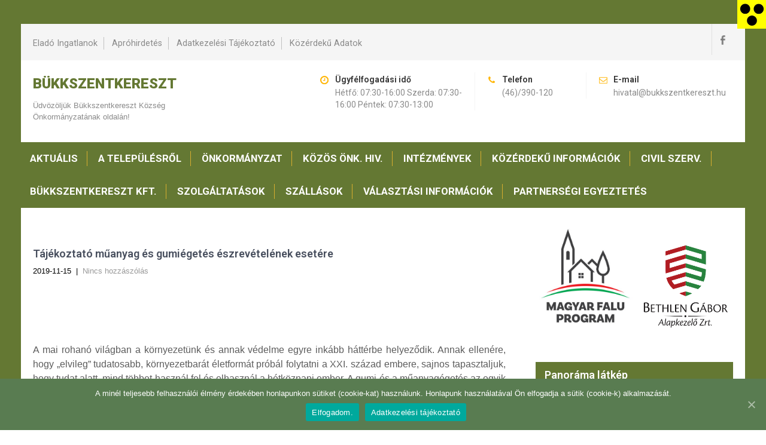

--- FILE ---
content_type: text/html; charset=UTF-8
request_url: https://bukkszentkereszt.hu/tajekoztato-muanyag-es-gumiegetes-eszrevetelenek-esetere/
body_size: 74861
content:

<!DOCTYPE html>

<html lang="hu">

<head>

    <meta charset="UTF-8">

    <meta name="viewport" content="width=device-width, initial-scale=1">

    <link rel="profile" href="http://gmpg.org/xfn/11">

    <link rel="pingback" href="https://bukkszentkereszt.hu/xmlrpc.php">

    <title>Tájékoztató műanyag és gumiégetés észrevételének esetére &#8211; Bükkszentkereszt</title>
<meta name='robots' content='max-image-preview:large' />
<link rel='dns-prefetch' href='//fonts.googleapis.com' />
<link rel="alternate" type="application/rss+xml" title="Bükkszentkereszt &raquo; hírcsatorna" href="https://bukkszentkereszt.hu/feed/" />
<link rel="alternate" type="application/rss+xml" title="Bükkszentkereszt &raquo; hozzászólás hírcsatorna" href="https://bukkszentkereszt.hu/comments/feed/" />
<link rel="alternate" title="oEmbed (JSON)" type="application/json+oembed" href="https://bukkszentkereszt.hu/wp-json/oembed/1.0/embed?url=https%3A%2F%2Fbukkszentkereszt.hu%2Ftajekoztato-muanyag-es-gumiegetes-eszrevetelenek-esetere%2F" />
<link rel="alternate" title="oEmbed (XML)" type="text/xml+oembed" href="https://bukkszentkereszt.hu/wp-json/oembed/1.0/embed?url=https%3A%2F%2Fbukkszentkereszt.hu%2Ftajekoztato-muanyag-es-gumiegetes-eszrevetelenek-esetere%2F&#038;format=xml" />
<style id='wp-img-auto-sizes-contain-inline-css' type='text/css'>
img:is([sizes=auto i],[sizes^="auto," i]){contain-intrinsic-size:3000px 1500px}
/*# sourceURL=wp-img-auto-sizes-contain-inline-css */
</style>
<style id='wp-emoji-styles-inline-css' type='text/css'>

	img.wp-smiley, img.emoji {
		display: inline !important;
		border: none !important;
		box-shadow: none !important;
		height: 1em !important;
		width: 1em !important;
		margin: 0 0.07em !important;
		vertical-align: -0.1em !important;
		background: none !important;
		padding: 0 !important;
	}
/*# sourceURL=wp-emoji-styles-inline-css */
</style>
<style id='wp-block-library-inline-css' type='text/css'>
:root{--wp-block-synced-color:#7a00df;--wp-block-synced-color--rgb:122,0,223;--wp-bound-block-color:var(--wp-block-synced-color);--wp-editor-canvas-background:#ddd;--wp-admin-theme-color:#007cba;--wp-admin-theme-color--rgb:0,124,186;--wp-admin-theme-color-darker-10:#006ba1;--wp-admin-theme-color-darker-10--rgb:0,107,160.5;--wp-admin-theme-color-darker-20:#005a87;--wp-admin-theme-color-darker-20--rgb:0,90,135;--wp-admin-border-width-focus:2px}@media (min-resolution:192dpi){:root{--wp-admin-border-width-focus:1.5px}}.wp-element-button{cursor:pointer}:root .has-very-light-gray-background-color{background-color:#eee}:root .has-very-dark-gray-background-color{background-color:#313131}:root .has-very-light-gray-color{color:#eee}:root .has-very-dark-gray-color{color:#313131}:root .has-vivid-green-cyan-to-vivid-cyan-blue-gradient-background{background:linear-gradient(135deg,#00d084,#0693e3)}:root .has-purple-crush-gradient-background{background:linear-gradient(135deg,#34e2e4,#4721fb 50%,#ab1dfe)}:root .has-hazy-dawn-gradient-background{background:linear-gradient(135deg,#faaca8,#dad0ec)}:root .has-subdued-olive-gradient-background{background:linear-gradient(135deg,#fafae1,#67a671)}:root .has-atomic-cream-gradient-background{background:linear-gradient(135deg,#fdd79a,#004a59)}:root .has-nightshade-gradient-background{background:linear-gradient(135deg,#330968,#31cdcf)}:root .has-midnight-gradient-background{background:linear-gradient(135deg,#020381,#2874fc)}:root{--wp--preset--font-size--normal:16px;--wp--preset--font-size--huge:42px}.has-regular-font-size{font-size:1em}.has-larger-font-size{font-size:2.625em}.has-normal-font-size{font-size:var(--wp--preset--font-size--normal)}.has-huge-font-size{font-size:var(--wp--preset--font-size--huge)}.has-text-align-center{text-align:center}.has-text-align-left{text-align:left}.has-text-align-right{text-align:right}.has-fit-text{white-space:nowrap!important}#end-resizable-editor-section{display:none}.aligncenter{clear:both}.items-justified-left{justify-content:flex-start}.items-justified-center{justify-content:center}.items-justified-right{justify-content:flex-end}.items-justified-space-between{justify-content:space-between}.screen-reader-text{border:0;clip-path:inset(50%);height:1px;margin:-1px;overflow:hidden;padding:0;position:absolute;width:1px;word-wrap:normal!important}.screen-reader-text:focus{background-color:#ddd;clip-path:none;color:#444;display:block;font-size:1em;height:auto;left:5px;line-height:normal;padding:15px 23px 14px;text-decoration:none;top:5px;width:auto;z-index:100000}html :where(.has-border-color){border-style:solid}html :where([style*=border-top-color]){border-top-style:solid}html :where([style*=border-right-color]){border-right-style:solid}html :where([style*=border-bottom-color]){border-bottom-style:solid}html :where([style*=border-left-color]){border-left-style:solid}html :where([style*=border-width]){border-style:solid}html :where([style*=border-top-width]){border-top-style:solid}html :where([style*=border-right-width]){border-right-style:solid}html :where([style*=border-bottom-width]){border-bottom-style:solid}html :where([style*=border-left-width]){border-left-style:solid}html :where(img[class*=wp-image-]){height:auto;max-width:100%}:where(figure){margin:0 0 1em}html :where(.is-position-sticky){--wp-admin--admin-bar--position-offset:var(--wp-admin--admin-bar--height,0px)}@media screen and (max-width:600px){html :where(.is-position-sticky){--wp-admin--admin-bar--position-offset:0px}}

/*# sourceURL=wp-block-library-inline-css */
</style><style id='wp-block-image-inline-css' type='text/css'>
.wp-block-image>a,.wp-block-image>figure>a{display:inline-block}.wp-block-image img{box-sizing:border-box;height:auto;max-width:100%;vertical-align:bottom}@media not (prefers-reduced-motion){.wp-block-image img.hide{visibility:hidden}.wp-block-image img.show{animation:show-content-image .4s}}.wp-block-image[style*=border-radius] img,.wp-block-image[style*=border-radius]>a{border-radius:inherit}.wp-block-image.has-custom-border img{box-sizing:border-box}.wp-block-image.aligncenter{text-align:center}.wp-block-image.alignfull>a,.wp-block-image.alignwide>a{width:100%}.wp-block-image.alignfull img,.wp-block-image.alignwide img{height:auto;width:100%}.wp-block-image .aligncenter,.wp-block-image .alignleft,.wp-block-image .alignright,.wp-block-image.aligncenter,.wp-block-image.alignleft,.wp-block-image.alignright{display:table}.wp-block-image .aligncenter>figcaption,.wp-block-image .alignleft>figcaption,.wp-block-image .alignright>figcaption,.wp-block-image.aligncenter>figcaption,.wp-block-image.alignleft>figcaption,.wp-block-image.alignright>figcaption{caption-side:bottom;display:table-caption}.wp-block-image .alignleft{float:left;margin:.5em 1em .5em 0}.wp-block-image .alignright{float:right;margin:.5em 0 .5em 1em}.wp-block-image .aligncenter{margin-left:auto;margin-right:auto}.wp-block-image :where(figcaption){margin-bottom:1em;margin-top:.5em}.wp-block-image.is-style-circle-mask img{border-radius:9999px}@supports ((-webkit-mask-image:none) or (mask-image:none)) or (-webkit-mask-image:none){.wp-block-image.is-style-circle-mask img{border-radius:0;-webkit-mask-image:url('data:image/svg+xml;utf8,<svg viewBox="0 0 100 100" xmlns="http://www.w3.org/2000/svg"><circle cx="50" cy="50" r="50"/></svg>');mask-image:url('data:image/svg+xml;utf8,<svg viewBox="0 0 100 100" xmlns="http://www.w3.org/2000/svg"><circle cx="50" cy="50" r="50"/></svg>');mask-mode:alpha;-webkit-mask-position:center;mask-position:center;-webkit-mask-repeat:no-repeat;mask-repeat:no-repeat;-webkit-mask-size:contain;mask-size:contain}}:root :where(.wp-block-image.is-style-rounded img,.wp-block-image .is-style-rounded img){border-radius:9999px}.wp-block-image figure{margin:0}.wp-lightbox-container{display:flex;flex-direction:column;position:relative}.wp-lightbox-container img{cursor:zoom-in}.wp-lightbox-container img:hover+button{opacity:1}.wp-lightbox-container button{align-items:center;backdrop-filter:blur(16px) saturate(180%);background-color:#5a5a5a40;border:none;border-radius:4px;cursor:zoom-in;display:flex;height:20px;justify-content:center;opacity:0;padding:0;position:absolute;right:16px;text-align:center;top:16px;width:20px;z-index:100}@media not (prefers-reduced-motion){.wp-lightbox-container button{transition:opacity .2s ease}}.wp-lightbox-container button:focus-visible{outline:3px auto #5a5a5a40;outline:3px auto -webkit-focus-ring-color;outline-offset:3px}.wp-lightbox-container button:hover{cursor:pointer;opacity:1}.wp-lightbox-container button:focus{opacity:1}.wp-lightbox-container button:focus,.wp-lightbox-container button:hover,.wp-lightbox-container button:not(:hover):not(:active):not(.has-background){background-color:#5a5a5a40;border:none}.wp-lightbox-overlay{box-sizing:border-box;cursor:zoom-out;height:100vh;left:0;overflow:hidden;position:fixed;top:0;visibility:hidden;width:100%;z-index:100000}.wp-lightbox-overlay .close-button{align-items:center;cursor:pointer;display:flex;justify-content:center;min-height:40px;min-width:40px;padding:0;position:absolute;right:calc(env(safe-area-inset-right) + 16px);top:calc(env(safe-area-inset-top) + 16px);z-index:5000000}.wp-lightbox-overlay .close-button:focus,.wp-lightbox-overlay .close-button:hover,.wp-lightbox-overlay .close-button:not(:hover):not(:active):not(.has-background){background:none;border:none}.wp-lightbox-overlay .lightbox-image-container{height:var(--wp--lightbox-container-height);left:50%;overflow:hidden;position:absolute;top:50%;transform:translate(-50%,-50%);transform-origin:top left;width:var(--wp--lightbox-container-width);z-index:9999999999}.wp-lightbox-overlay .wp-block-image{align-items:center;box-sizing:border-box;display:flex;height:100%;justify-content:center;margin:0;position:relative;transform-origin:0 0;width:100%;z-index:3000000}.wp-lightbox-overlay .wp-block-image img{height:var(--wp--lightbox-image-height);min-height:var(--wp--lightbox-image-height);min-width:var(--wp--lightbox-image-width);width:var(--wp--lightbox-image-width)}.wp-lightbox-overlay .wp-block-image figcaption{display:none}.wp-lightbox-overlay button{background:none;border:none}.wp-lightbox-overlay .scrim{background-color:#fff;height:100%;opacity:.9;position:absolute;width:100%;z-index:2000000}.wp-lightbox-overlay.active{visibility:visible}@media not (prefers-reduced-motion){.wp-lightbox-overlay.active{animation:turn-on-visibility .25s both}.wp-lightbox-overlay.active img{animation:turn-on-visibility .35s both}.wp-lightbox-overlay.show-closing-animation:not(.active){animation:turn-off-visibility .35s both}.wp-lightbox-overlay.show-closing-animation:not(.active) img{animation:turn-off-visibility .25s both}.wp-lightbox-overlay.zoom.active{animation:none;opacity:1;visibility:visible}.wp-lightbox-overlay.zoom.active .lightbox-image-container{animation:lightbox-zoom-in .4s}.wp-lightbox-overlay.zoom.active .lightbox-image-container img{animation:none}.wp-lightbox-overlay.zoom.active .scrim{animation:turn-on-visibility .4s forwards}.wp-lightbox-overlay.zoom.show-closing-animation:not(.active){animation:none}.wp-lightbox-overlay.zoom.show-closing-animation:not(.active) .lightbox-image-container{animation:lightbox-zoom-out .4s}.wp-lightbox-overlay.zoom.show-closing-animation:not(.active) .lightbox-image-container img{animation:none}.wp-lightbox-overlay.zoom.show-closing-animation:not(.active) .scrim{animation:turn-off-visibility .4s forwards}}@keyframes show-content-image{0%{visibility:hidden}99%{visibility:hidden}to{visibility:visible}}@keyframes turn-on-visibility{0%{opacity:0}to{opacity:1}}@keyframes turn-off-visibility{0%{opacity:1;visibility:visible}99%{opacity:0;visibility:visible}to{opacity:0;visibility:hidden}}@keyframes lightbox-zoom-in{0%{transform:translate(calc((-100vw + var(--wp--lightbox-scrollbar-width))/2 + var(--wp--lightbox-initial-left-position)),calc(-50vh + var(--wp--lightbox-initial-top-position))) scale(var(--wp--lightbox-scale))}to{transform:translate(-50%,-50%) scale(1)}}@keyframes lightbox-zoom-out{0%{transform:translate(-50%,-50%) scale(1);visibility:visible}99%{visibility:visible}to{transform:translate(calc((-100vw + var(--wp--lightbox-scrollbar-width))/2 + var(--wp--lightbox-initial-left-position)),calc(-50vh + var(--wp--lightbox-initial-top-position))) scale(var(--wp--lightbox-scale));visibility:hidden}}
/*# sourceURL=https://bukkszentkereszt.hu/wp-includes/blocks/image/style.min.css */
</style>
<style id='wp-block-list-inline-css' type='text/css'>
ol,ul{box-sizing:border-box}:root :where(.wp-block-list.has-background){padding:1.25em 2.375em}
/*# sourceURL=https://bukkszentkereszt.hu/wp-includes/blocks/list/style.min.css */
</style>
<style id='wp-block-columns-inline-css' type='text/css'>
.wp-block-columns{box-sizing:border-box;display:flex;flex-wrap:wrap!important}@media (min-width:782px){.wp-block-columns{flex-wrap:nowrap!important}}.wp-block-columns{align-items:normal!important}.wp-block-columns.are-vertically-aligned-top{align-items:flex-start}.wp-block-columns.are-vertically-aligned-center{align-items:center}.wp-block-columns.are-vertically-aligned-bottom{align-items:flex-end}@media (max-width:781px){.wp-block-columns:not(.is-not-stacked-on-mobile)>.wp-block-column{flex-basis:100%!important}}@media (min-width:782px){.wp-block-columns:not(.is-not-stacked-on-mobile)>.wp-block-column{flex-basis:0;flex-grow:1}.wp-block-columns:not(.is-not-stacked-on-mobile)>.wp-block-column[style*=flex-basis]{flex-grow:0}}.wp-block-columns.is-not-stacked-on-mobile{flex-wrap:nowrap!important}.wp-block-columns.is-not-stacked-on-mobile>.wp-block-column{flex-basis:0;flex-grow:1}.wp-block-columns.is-not-stacked-on-mobile>.wp-block-column[style*=flex-basis]{flex-grow:0}:where(.wp-block-columns){margin-bottom:1.75em}:where(.wp-block-columns.has-background){padding:1.25em 2.375em}.wp-block-column{flex-grow:1;min-width:0;overflow-wrap:break-word;word-break:break-word}.wp-block-column.is-vertically-aligned-top{align-self:flex-start}.wp-block-column.is-vertically-aligned-center{align-self:center}.wp-block-column.is-vertically-aligned-bottom{align-self:flex-end}.wp-block-column.is-vertically-aligned-stretch{align-self:stretch}.wp-block-column.is-vertically-aligned-bottom,.wp-block-column.is-vertically-aligned-center,.wp-block-column.is-vertically-aligned-top{width:100%}
/*# sourceURL=https://bukkszentkereszt.hu/wp-includes/blocks/columns/style.min.css */
</style>
<style id='global-styles-inline-css' type='text/css'>
:root{--wp--preset--aspect-ratio--square: 1;--wp--preset--aspect-ratio--4-3: 4/3;--wp--preset--aspect-ratio--3-4: 3/4;--wp--preset--aspect-ratio--3-2: 3/2;--wp--preset--aspect-ratio--2-3: 2/3;--wp--preset--aspect-ratio--16-9: 16/9;--wp--preset--aspect-ratio--9-16: 9/16;--wp--preset--color--black: #000000;--wp--preset--color--cyan-bluish-gray: #abb8c3;--wp--preset--color--white: #ffffff;--wp--preset--color--pale-pink: #f78da7;--wp--preset--color--vivid-red: #cf2e2e;--wp--preset--color--luminous-vivid-orange: #ff6900;--wp--preset--color--luminous-vivid-amber: #fcb900;--wp--preset--color--light-green-cyan: #7bdcb5;--wp--preset--color--vivid-green-cyan: #00d084;--wp--preset--color--pale-cyan-blue: #8ed1fc;--wp--preset--color--vivid-cyan-blue: #0693e3;--wp--preset--color--vivid-purple: #9b51e0;--wp--preset--gradient--vivid-cyan-blue-to-vivid-purple: linear-gradient(135deg,rgb(6,147,227) 0%,rgb(155,81,224) 100%);--wp--preset--gradient--light-green-cyan-to-vivid-green-cyan: linear-gradient(135deg,rgb(122,220,180) 0%,rgb(0,208,130) 100%);--wp--preset--gradient--luminous-vivid-amber-to-luminous-vivid-orange: linear-gradient(135deg,rgb(252,185,0) 0%,rgb(255,105,0) 100%);--wp--preset--gradient--luminous-vivid-orange-to-vivid-red: linear-gradient(135deg,rgb(255,105,0) 0%,rgb(207,46,46) 100%);--wp--preset--gradient--very-light-gray-to-cyan-bluish-gray: linear-gradient(135deg,rgb(238,238,238) 0%,rgb(169,184,195) 100%);--wp--preset--gradient--cool-to-warm-spectrum: linear-gradient(135deg,rgb(74,234,220) 0%,rgb(151,120,209) 20%,rgb(207,42,186) 40%,rgb(238,44,130) 60%,rgb(251,105,98) 80%,rgb(254,248,76) 100%);--wp--preset--gradient--blush-light-purple: linear-gradient(135deg,rgb(255,206,236) 0%,rgb(152,150,240) 100%);--wp--preset--gradient--blush-bordeaux: linear-gradient(135deg,rgb(254,205,165) 0%,rgb(254,45,45) 50%,rgb(107,0,62) 100%);--wp--preset--gradient--luminous-dusk: linear-gradient(135deg,rgb(255,203,112) 0%,rgb(199,81,192) 50%,rgb(65,88,208) 100%);--wp--preset--gradient--pale-ocean: linear-gradient(135deg,rgb(255,245,203) 0%,rgb(182,227,212) 50%,rgb(51,167,181) 100%);--wp--preset--gradient--electric-grass: linear-gradient(135deg,rgb(202,248,128) 0%,rgb(113,206,126) 100%);--wp--preset--gradient--midnight: linear-gradient(135deg,rgb(2,3,129) 0%,rgb(40,116,252) 100%);--wp--preset--font-size--small: 13px;--wp--preset--font-size--medium: 20px;--wp--preset--font-size--large: 36px;--wp--preset--font-size--x-large: 42px;--wp--preset--spacing--20: 0.44rem;--wp--preset--spacing--30: 0.67rem;--wp--preset--spacing--40: 1rem;--wp--preset--spacing--50: 1.5rem;--wp--preset--spacing--60: 2.25rem;--wp--preset--spacing--70: 3.38rem;--wp--preset--spacing--80: 5.06rem;--wp--preset--shadow--natural: 6px 6px 9px rgba(0, 0, 0, 0.2);--wp--preset--shadow--deep: 12px 12px 50px rgba(0, 0, 0, 0.4);--wp--preset--shadow--sharp: 6px 6px 0px rgba(0, 0, 0, 0.2);--wp--preset--shadow--outlined: 6px 6px 0px -3px rgb(255, 255, 255), 6px 6px rgb(0, 0, 0);--wp--preset--shadow--crisp: 6px 6px 0px rgb(0, 0, 0);}:where(.is-layout-flex){gap: 0.5em;}:where(.is-layout-grid){gap: 0.5em;}body .is-layout-flex{display: flex;}.is-layout-flex{flex-wrap: wrap;align-items: center;}.is-layout-flex > :is(*, div){margin: 0;}body .is-layout-grid{display: grid;}.is-layout-grid > :is(*, div){margin: 0;}:where(.wp-block-columns.is-layout-flex){gap: 2em;}:where(.wp-block-columns.is-layout-grid){gap: 2em;}:where(.wp-block-post-template.is-layout-flex){gap: 1.25em;}:where(.wp-block-post-template.is-layout-grid){gap: 1.25em;}.has-black-color{color: var(--wp--preset--color--black) !important;}.has-cyan-bluish-gray-color{color: var(--wp--preset--color--cyan-bluish-gray) !important;}.has-white-color{color: var(--wp--preset--color--white) !important;}.has-pale-pink-color{color: var(--wp--preset--color--pale-pink) !important;}.has-vivid-red-color{color: var(--wp--preset--color--vivid-red) !important;}.has-luminous-vivid-orange-color{color: var(--wp--preset--color--luminous-vivid-orange) !important;}.has-luminous-vivid-amber-color{color: var(--wp--preset--color--luminous-vivid-amber) !important;}.has-light-green-cyan-color{color: var(--wp--preset--color--light-green-cyan) !important;}.has-vivid-green-cyan-color{color: var(--wp--preset--color--vivid-green-cyan) !important;}.has-pale-cyan-blue-color{color: var(--wp--preset--color--pale-cyan-blue) !important;}.has-vivid-cyan-blue-color{color: var(--wp--preset--color--vivid-cyan-blue) !important;}.has-vivid-purple-color{color: var(--wp--preset--color--vivid-purple) !important;}.has-black-background-color{background-color: var(--wp--preset--color--black) !important;}.has-cyan-bluish-gray-background-color{background-color: var(--wp--preset--color--cyan-bluish-gray) !important;}.has-white-background-color{background-color: var(--wp--preset--color--white) !important;}.has-pale-pink-background-color{background-color: var(--wp--preset--color--pale-pink) !important;}.has-vivid-red-background-color{background-color: var(--wp--preset--color--vivid-red) !important;}.has-luminous-vivid-orange-background-color{background-color: var(--wp--preset--color--luminous-vivid-orange) !important;}.has-luminous-vivid-amber-background-color{background-color: var(--wp--preset--color--luminous-vivid-amber) !important;}.has-light-green-cyan-background-color{background-color: var(--wp--preset--color--light-green-cyan) !important;}.has-vivid-green-cyan-background-color{background-color: var(--wp--preset--color--vivid-green-cyan) !important;}.has-pale-cyan-blue-background-color{background-color: var(--wp--preset--color--pale-cyan-blue) !important;}.has-vivid-cyan-blue-background-color{background-color: var(--wp--preset--color--vivid-cyan-blue) !important;}.has-vivid-purple-background-color{background-color: var(--wp--preset--color--vivid-purple) !important;}.has-black-border-color{border-color: var(--wp--preset--color--black) !important;}.has-cyan-bluish-gray-border-color{border-color: var(--wp--preset--color--cyan-bluish-gray) !important;}.has-white-border-color{border-color: var(--wp--preset--color--white) !important;}.has-pale-pink-border-color{border-color: var(--wp--preset--color--pale-pink) !important;}.has-vivid-red-border-color{border-color: var(--wp--preset--color--vivid-red) !important;}.has-luminous-vivid-orange-border-color{border-color: var(--wp--preset--color--luminous-vivid-orange) !important;}.has-luminous-vivid-amber-border-color{border-color: var(--wp--preset--color--luminous-vivid-amber) !important;}.has-light-green-cyan-border-color{border-color: var(--wp--preset--color--light-green-cyan) !important;}.has-vivid-green-cyan-border-color{border-color: var(--wp--preset--color--vivid-green-cyan) !important;}.has-pale-cyan-blue-border-color{border-color: var(--wp--preset--color--pale-cyan-blue) !important;}.has-vivid-cyan-blue-border-color{border-color: var(--wp--preset--color--vivid-cyan-blue) !important;}.has-vivid-purple-border-color{border-color: var(--wp--preset--color--vivid-purple) !important;}.has-vivid-cyan-blue-to-vivid-purple-gradient-background{background: var(--wp--preset--gradient--vivid-cyan-blue-to-vivid-purple) !important;}.has-light-green-cyan-to-vivid-green-cyan-gradient-background{background: var(--wp--preset--gradient--light-green-cyan-to-vivid-green-cyan) !important;}.has-luminous-vivid-amber-to-luminous-vivid-orange-gradient-background{background: var(--wp--preset--gradient--luminous-vivid-amber-to-luminous-vivid-orange) !important;}.has-luminous-vivid-orange-to-vivid-red-gradient-background{background: var(--wp--preset--gradient--luminous-vivid-orange-to-vivid-red) !important;}.has-very-light-gray-to-cyan-bluish-gray-gradient-background{background: var(--wp--preset--gradient--very-light-gray-to-cyan-bluish-gray) !important;}.has-cool-to-warm-spectrum-gradient-background{background: var(--wp--preset--gradient--cool-to-warm-spectrum) !important;}.has-blush-light-purple-gradient-background{background: var(--wp--preset--gradient--blush-light-purple) !important;}.has-blush-bordeaux-gradient-background{background: var(--wp--preset--gradient--blush-bordeaux) !important;}.has-luminous-dusk-gradient-background{background: var(--wp--preset--gradient--luminous-dusk) !important;}.has-pale-ocean-gradient-background{background: var(--wp--preset--gradient--pale-ocean) !important;}.has-electric-grass-gradient-background{background: var(--wp--preset--gradient--electric-grass) !important;}.has-midnight-gradient-background{background: var(--wp--preset--gradient--midnight) !important;}.has-small-font-size{font-size: var(--wp--preset--font-size--small) !important;}.has-medium-font-size{font-size: var(--wp--preset--font-size--medium) !important;}.has-large-font-size{font-size: var(--wp--preset--font-size--large) !important;}.has-x-large-font-size{font-size: var(--wp--preset--font-size--x-large) !important;}
:where(.wp-block-columns.is-layout-flex){gap: 2em;}:where(.wp-block-columns.is-layout-grid){gap: 2em;}
/*# sourceURL=global-styles-inline-css */
</style>
<style id='core-block-supports-inline-css' type='text/css'>
.wp-container-core-columns-is-layout-9d6595d7{flex-wrap:nowrap;}
/*# sourceURL=core-block-supports-inline-css */
</style>

<style id='classic-theme-styles-inline-css' type='text/css'>
/*! This file is auto-generated */
.wp-block-button__link{color:#fff;background-color:#32373c;border-radius:9999px;box-shadow:none;text-decoration:none;padding:calc(.667em + 2px) calc(1.333em + 2px);font-size:1.125em}.wp-block-file__button{background:#32373c;color:#fff;text-decoration:none}
/*# sourceURL=/wp-includes/css/classic-themes.min.css */
</style>
<link rel='stylesheet' id='awsm-ead-public-css' href='https://bukkszentkereszt.hu/wp-content/plugins/embed-any-document/css/embed-public.min.css?ver=2.7.12' type='text/css' media='all' />
<link rel='stylesheet' id='cookie-notice-front-css' href='https://bukkszentkereszt.hu/wp-content/plugins/cookie-notice_DIS/css/front.min.css?ver=6.9' type='text/css' media='all' />
<link rel='stylesheet' id='wpah-front-styles-css' href='https://bukkszentkereszt.hu/wp-content/plugins/wp-accessibility-helper/assets/css/wp-accessibility-helper.min.css?ver=0.5.9.4' type='text/css' media='all' />
<link rel='stylesheet' id='movers-packers-font-css' href='//fonts.googleapis.com/css?family=Roboto%3A300%2C400%2C600%2C700%2C800%2C900&#038;ver=6.9' type='text/css' media='all' />
<link rel='stylesheet' id='movers-packers-basic-style-css' href='https://bukkszentkereszt.hu/wp-content/themes/movers-packers-child/style.css?ver=6.9' type='text/css' media='all' />
<link rel='stylesheet' id='nivoslider-style-css' href='https://bukkszentkereszt.hu/wp-content/themes/movers-packers-child/css/nivo-slider.css?ver=6.9' type='text/css' media='all' />
<link rel='stylesheet' id='movers-packers-main-style-css' href='https://bukkszentkereszt.hu/wp-content/themes/movers-packers-child/css/responsive.css?ver=6.9' type='text/css' media='all' />
<link rel='stylesheet' id='movers-packers-base-style-css' href='https://bukkszentkereszt.hu/wp-content/themes/movers-packers-child/css/style_base.css?ver=6.9' type='text/css' media='all' />
<link rel='stylesheet' id='movers-packers-custom-styles-css' href='https://bukkszentkereszt.hu/wp-content/themes/movers-packers-child/css/custom-style.css?ver=6.9' type='text/css' media='all' />
<style id='movers-packers-custom-styles-inline-css' type='text/css'>
a, .blog_lists h2 a:hover, .logo h1 span{color: #647833;}.menubar, .sub-menu, .pagination ul li a:hover, #commentform input#submit:hover, .nivo-controlNav a.active, h3.widget-title, .wpcf7 input[type=submit], #pagearea .threebox:hover, .current, input.search-submit, .post-password-form input[type=submit], .wpcf7-form input[type=submit]{background-color: #647833 !important;}.headerxxx{border-color: #647833;}.sitenav ul li a:hover, .sitenav ul li.current_page_item a, #sidebar ul li a:hover, .cols-3 ul li a:hover, .cols-3 ul li.current_page_item a, div.recent-post a:hover, .design-by a:hover, .container a:hover, .topleft ul li a:hover{color: #d8ae2f;}.getaquote ul li a{background-color: #d8ae2f;}
/*# sourceURL=movers-packers-custom-styles-inline-css */
</style>
<script type="text/javascript" src="https://bukkszentkereszt.hu/wp-includes/js/jquery/jquery.min.js?ver=3.7.1" id="jquery-core-js"></script>
<script type="text/javascript" src="https://bukkszentkereszt.hu/wp-includes/js/jquery/jquery-migrate.min.js?ver=3.4.1" id="jquery-migrate-js"></script>
<script type="text/javascript" src="https://bukkszentkereszt.hu/wp-content/themes/movers-packers-child/js/jquery.nivo.slider.js?ver=6.9" id="nivo-script-js"></script>
<script type="text/javascript" src="https://bukkszentkereszt.hu/wp-content/themes/movers-packers-child/js/custom.js?ver=6.9" id="movers-packers-custom_js-js"></script>
<link rel="https://api.w.org/" href="https://bukkszentkereszt.hu/wp-json/" /><link rel="alternate" title="JSON" type="application/json" href="https://bukkszentkereszt.hu/wp-json/wp/v2/posts/3877" /><link rel="EditURI" type="application/rsd+xml" title="RSD" href="https://bukkszentkereszt.hu/xmlrpc.php?rsd" />
<meta name="generator" content="WordPress 6.9" />
<link rel="canonical" href="https://bukkszentkereszt.hu/tajekoztato-muanyag-es-gumiegetes-eszrevetelenek-esetere/" />
<link rel='shortlink' href='https://bukkszentkereszt.hu/?p=3877' />

        <style>
            .wuc-overlay{ background-image: url('http://bukkszentkereszt.hu/wp-content/plugins/wp-construction-mode//inc/img/construction.jpg'); }
            #wuc-wrapper #wuc-box h2.title,
            #wuc-box .subtitle,
            #defaultCountdown,
            #defaultCountdown span{ color: #fff }
        </style>
        	<style type="text/css">
		
	</style>
	<style type="text/css" id="custom-background-css">
body.custom-background { background-image: url("https://bukkszentkereszt.hu/wp-content/uploads/2023/11/Green_1x1.png"); background-position: left top; background-size: auto; background-repeat: repeat; background-attachment: scroll; }
</style>
			<style type="text/css" id="wp-custom-css">
			hr {
	margin: 30px 0;
}
h1 {
	margin-bottom: 50px
}
h2 {
	margin: 20px 0;
}
p {
	line-height: 1.5!important;
}
.wp-block-file a {
	font-size: 1rem;
}
.wp-block-file {
	margin-bottom: 20px;
}
.wp-block-file__button.wp-element-button {
	padding: 5px 15px;
}
.wp-block-file a {
	font-size: large;
}
.entry-content {
	margin: 50px 0;
}

h3.single_title {
	font-size:large;
}

.entry-content p, li {
	font-size: larger;
	line-height: 1.5!important;
}
.site-main ul {
	padding-left: 2rem;
}

.site-main h1, h2, h3, ul, ol, p {
	margin: 2rem 0 1.5rem 0;
}

.site-main li {
	margin-left: 3rem;
}
.wp-block-media-text ul {
	padding-left: 0;
}
.indent {padding-left: 2em;}
.getaquote {display: none;}

.logo a h1 span {font-size: 1.2em;}
.logo p {margin: 0.75rem 0 0.5rem 0; }
.entry-content .wp-block-image img {margin-top: 0.5em;}

		</style>
		
</head>



<body class="wp-singular post-template-default single single-post postid-3877 single-format-standard custom-background wp-theme-movers-packers-child cookies-not-set chrome osx wp-accessibility-helper accessibility-contrast_mode_on wah_fstype_rem accessibility-location-right">


    
    <div id="pagefixed">

        <div class="headertop">

            <div class="container">

                <div class="topleft"><div class="menu-felso-container"><ul id="menu-felso" class="menu"><li id="menu-item-1829" class="menu-item menu-item-type-post_type menu-item-object-page menu-item-1829"><a href="https://bukkszentkereszt.hu/elado-hazak/">Eladó ingatlanok</a></li>
<li id="menu-item-2895" class="menu-item menu-item-type-post_type menu-item-object-page menu-item-2895"><a href="https://bukkszentkereszt.hu/aprohirdetes/">Apróhirdetés</a></li>
<li id="menu-item-6049" class="menu-item menu-item-type-post_type menu-item-object-page menu-item-privacy-policy menu-item-6049"><a rel="privacy-policy" href="https://bukkszentkereszt.hu/adatkezelesi-tajekoztato/">Adatkezelési tájékoztató</a></li>
<li id="menu-item-6995" class="menu-item menu-item-type-post_type menu-item-object-page menu-item-6995"><a href="https://bukkszentkereszt.hu/kozerdeku-adatok/">Közérdekű adatok</a></li>
</ul></div></div>

                <div class="topright">

                    <div class="social-icons">

                        
                            <a title="facebook" class="fb" target="_blank" href="https://www.facebook.com/profile.php?id=100067989048364"></a>

                        
                        
                        
                        
                    </div>

                </div>

                <div class="clear"></div>

            </div>

        </div><!-- end .headertop -->

        <div class="header innerheader">

            <div class="container">

                <div class="logo">

                    
                    <a href="https://bukkszentkereszt.hu/">
                        <h1>Bükkszentkereszt</h1>
                    </a>

                    <p>Üdvözöljük Bükkszentkereszt Község Önkormányzatának oldalán!</p>

                </div><!-- logo -->

                <div class="header_right">



                    
                        <div class="headerinfo">



                            <div class="headcol-1">

                                
                                    <span>Ügyfélfogadási idő</span>

                                
                                
                                    Hétfő: 07:30-16:00
Szerda: 07:30-16:00
Péntek: 07:30-13:00
                                
                            </div>



                            <div class="headcol-2">

                                
                                    <span>Telefon</span>

                                
                                
                                    (46)/390-120
                                
                            </div>



                            <div class="headcol-3">

                                
                                    <span>E-mail</span>

                                
                                
                                    hivatal@bukkszentkereszt.hu
                                
                            </div>

                            <div class="clear"></div>



                        </div>

                    




                    <div class="clear"></div>

                </div><!-- header_right -->

                <div class="clear"></div>

            </div><!-- container -->

        </div><!--.header -->

        <div class="menubar">

            <div class="toggle">

                <a class="toggleMenu" href="#">Menü</a>

            </div><!-- toggle -->

            <div class="sitenav">

                <div class="menu-bukkszentkereszt-container"><ul id="menu-bukkszentkereszt" class="menu"><li id="menu-item-3061" class="menu-item menu-item-type-custom menu-item-object-custom menu-item-home menu-item-3061"><a href="http://bukkszentkereszt.hu/">Aktuális</a></li>
<li id="menu-item-422" class="menu-item menu-item-type-custom menu-item-object-custom menu-item-has-children menu-item-422"><a>A településről</a>
<ul class="sub-menu">
	<li id="menu-item-30" class="menu-item menu-item-type-post_type menu-item-object-page menu-item-30"><a href="https://bukkszentkereszt.hu/bukkszentkereszt/">Bükkszentkereszt</a></li>
	<li id="menu-item-37" class="menu-item menu-item-type-post_type menu-item-object-page menu-item-37"><a href="https://bukkszentkereszt.hu/tortenelem/">Történelem</a></li>
	<li id="menu-item-36" class="menu-item menu-item-type-post_type menu-item-object-page menu-item-36"><a href="https://bukkszentkereszt.hu/temeszet/">Természet</a></li>
	<li id="menu-item-38" class="menu-item menu-item-type-post_type menu-item-object-page menu-item-38"><a href="https://bukkszentkereszt.hu/kozlekedes/">Közlekedés</a></li>
	<li id="menu-item-62" class="menu-item menu-item-type-post_type menu-item-object-page menu-item-62"><a href="https://bukkszentkereszt.hu/latnivalok/">Látnivalók</a></li>
</ul>
</li>
<li id="menu-item-423" class="menu-item menu-item-type-custom menu-item-object-custom menu-item-has-children menu-item-423"><a>Önkormányzat</a>
<ul class="sub-menu">
	<li id="menu-item-181" class="menu-item menu-item-type-post_type menu-item-object-page menu-item-181"><a href="https://bukkszentkereszt.hu/polgarmester/">Polgármester</a></li>
	<li id="menu-item-180" class="menu-item menu-item-type-post_type menu-item-object-page menu-item-180"><a href="https://bukkszentkereszt.hu/kepviselo-testulet/">Képviselő-testület</a></li>
	<li id="menu-item-179" class="menu-item menu-item-type-post_type menu-item-object-page menu-item-179"><a href="https://bukkszentkereszt.hu/szlovak-nemzetisegi-onkormanyzat/">Szlovák Nemzetiségi Önkormányzat</a></li>
	<li id="menu-item-178" class="menu-item menu-item-type-post_type menu-item-object-page menu-item-178"><a href="https://bukkszentkereszt.hu/bizottsagok/">Bizottságok</a></li>
	<li id="menu-item-3133" class="menu-item menu-item-type-post_type menu-item-object-page menu-item-3133"><a href="https://bukkszentkereszt.hu/elektronikus-ugyintezes/">Elektronikus ügyintézés</a></li>
	<li id="menu-item-177" class="menu-item menu-item-type-post_type menu-item-object-page menu-item-177"><a href="https://bukkszentkereszt.hu/rendeletek/">Rendeletek</a></li>
	<li id="menu-item-7507" class="menu-item menu-item-type-post_type menu-item-object-page menu-item-7507"><a href="https://bukkszentkereszt.hu/polgarmesteri-rendeletek/">Polgármesteri rendeletek</a></li>
	<li id="menu-item-7499" class="menu-item menu-item-type-custom menu-item-object-custom menu-item-has-children menu-item-7499"><a>Jegyzőkönyvek</a>
	<ul class="sub-menu">
		<li id="menu-item-176" class="menu-item menu-item-type-post_type menu-item-object-page menu-item-176"><a href="https://bukkszentkereszt.hu/jegyzokonyvek/">Jegyzőkönyvek</a></li>
		<li id="menu-item-7500" class="menu-item menu-item-type-post_type menu-item-object-page menu-item-7500"><a href="https://bukkszentkereszt.hu/testuleti-hatarozatok/">Testületi határozatok</a></li>
		<li id="menu-item-7506" class="menu-item menu-item-type-post_type menu-item-object-page menu-item-7506"><a href="https://bukkszentkereszt.hu/meghivok/">Meghívók</a></li>
	</ul>
</li>
	<li id="menu-item-7502" class="menu-item menu-item-type-custom menu-item-object-custom menu-item-has-children menu-item-7502"><a>Polgármesteri határozatok</a>
	<ul class="sub-menu">
		<li id="menu-item-7503" class="menu-item menu-item-type-post_type menu-item-object-page menu-item-7503"><a href="https://bukkszentkereszt.hu/polgarmesteri-hatarozatok-2/">Polgármesteri határozatok</a></li>
		<li id="menu-item-7504" class="menu-item menu-item-type-post_type menu-item-object-page menu-item-7504"><a href="https://bukkszentkereszt.hu/veszelyhelyzet-idejen-hozott-polgarmesteri-hatarozatok/">Veszélyhelyzet idején hozott polgármesteri határozatok:</a></li>
	</ul>
</li>
	<li id="menu-item-7505" class="menu-item menu-item-type-post_type menu-item-object-page menu-item-7505"><a href="https://bukkszentkereszt.hu/eloterjesztesek/">Előterjesztések</a></li>
	<li id="menu-item-175" class="menu-item menu-item-type-post_type menu-item-object-page menu-item-175"><a href="https://bukkszentkereszt.hu/letoltheto-dokumentumok/">Letölthető dokumentumok</a></li>
	<li id="menu-item-859" class="menu-item menu-item-type-post_type menu-item-object-page menu-item-859"><a href="https://bukkszentkereszt.hu/szamlaszamok-a-helyi-ado-befizetesehez/">Számlaszámok a helyi adó befizetéséhez</a></li>
	<li id="menu-item-174" class="menu-item menu-item-type-post_type menu-item-object-page menu-item-174"><a href="https://bukkszentkereszt.hu/rendezesi-terv/">Rendezési Terv és közterület</a></li>
	<li id="menu-item-7518" class="menu-item menu-item-type-custom menu-item-object-custom menu-item-has-children menu-item-7518"><a>Pályázatok</a>
	<ul class="sub-menu">
		<li id="menu-item-3414" class="menu-item menu-item-type-post_type menu-item-object-page menu-item-3414"><a href="https://bukkszentkereszt.hu/palyazatok/">Pályázatok</a></li>
		<li id="menu-item-7517" class="menu-item menu-item-type-post_type menu-item-object-page menu-item-7517"><a href="https://bukkszentkereszt.hu/szerzodesek/">Szerződések</a></li>
	</ul>
</li>
	<li id="menu-item-225" class="menu-item menu-item-type-post_type menu-item-object-page menu-item-225"><a href="https://bukkszentkereszt.hu/csaladsegito-szolgalat/">Családsegítő szolgálat</a></li>
	<li id="menu-item-173" class="menu-item menu-item-type-post_type menu-item-object-page menu-item-173"><a href="https://bukkszentkereszt.hu/elerhetoseg/">Elérhetőség</a></li>
</ul>
</li>
<li id="menu-item-424" class="menu-item menu-item-type-custom menu-item-object-custom menu-item-has-children menu-item-424"><a>Közös Önk. Hiv.</a>
<ul class="sub-menu">
	<li id="menu-item-236" class="menu-item menu-item-type-post_type menu-item-object-page menu-item-236"><a href="https://bukkszentkereszt.hu/bukkszentkereszt-2/">Bükkszentkereszt</a></li>
	<li id="menu-item-235" class="menu-item menu-item-type-post_type menu-item-object-page menu-item-235"><a href="https://bukkszentkereszt.hu/repashuta/">Répáshuta</a></li>
</ul>
</li>
<li id="menu-item-425" class="menu-item menu-item-type-custom menu-item-object-custom menu-item-has-children menu-item-425"><a>Intézmények</a>
<ul class="sub-menu">
	<li id="menu-item-263" class="menu-item menu-item-type-post_type menu-item-object-page menu-item-263"><a href="https://bukkszentkereszt.hu/ovoda/">Iskola</a></li>
	<li id="menu-item-269" class="menu-item menu-item-type-post_type menu-item-object-page menu-item-269"><a href="https://bukkszentkereszt.hu/ovoda-2/">Óvoda</a></li>
	<li id="menu-item-5213" class="menu-item menu-item-type-post_type menu-item-object-page menu-item-5213"><a href="https://bukkszentkereszt.hu/bolcsode/">Bölcsőde</a></li>
	<li id="menu-item-261" class="menu-item menu-item-type-post_type menu-item-object-page menu-item-261"><a href="https://bukkszentkereszt.hu/konyvtar/">Könyvtár</a></li>
	<li id="menu-item-1942" class="menu-item menu-item-type-custom menu-item-object-custom menu-item-has-children menu-item-1942"><a>Egyház</a>
	<ul class="sub-menu">
		<li id="menu-item-262" class="menu-item menu-item-type-post_type menu-item-object-page menu-item-262"><a href="https://bukkszentkereszt.hu/egyhaz/">Római Katolikus Templom</a></li>
		<li id="menu-item-1944" class="menu-item menu-item-type-post_type menu-item-object-page menu-item-1944"><a href="https://bukkszentkereszt.hu/betlehem-lelkigyakorlatos-haz/">Betlehem Lelkigyakorlatos Ház</a></li>
	</ul>
</li>
	<li id="menu-item-260" class="menu-item menu-item-type-post_type menu-item-object-page menu-item-260"><a href="https://bukkszentkereszt.hu/kozossegi-haz/">Közösségi Ház</a></li>
</ul>
</li>
<li id="menu-item-431" class="menu-item menu-item-type-custom menu-item-object-custom menu-item-has-children menu-item-431"><a>Közérdekű információk</a>
<ul class="sub-menu">
	<li id="menu-item-441" class="menu-item menu-item-type-custom menu-item-object-custom menu-item-has-children menu-item-441"><a>Egészségügy</a>
	<ul class="sub-menu">
		<li id="menu-item-372" class="menu-item menu-item-type-post_type menu-item-object-page menu-item-372"><a href="https://bukkszentkereszt.hu/haziorvosi-szolgalat/">Háziorvosi szolgálat</a></li>
		<li id="menu-item-371" class="menu-item menu-item-type-post_type menu-item-object-page menu-item-371"><a href="https://bukkszentkereszt.hu/vedonoi-szolgalat/">Védőnői szolgálat</a></li>
		<li id="menu-item-6035" class="menu-item menu-item-type-post_type menu-item-object-page menu-item-6035"><a href="https://bukkszentkereszt.hu/fogorvosi-rendeles-2/">Fogorvosi rendelés</a></li>
		<li id="menu-item-369" class="menu-item menu-item-type-post_type menu-item-object-page menu-item-369"><a href="https://bukkszentkereszt.hu/gyogyszertar/">Gyógyszertár</a></li>
	</ul>
</li>
	<li id="menu-item-394" class="menu-item menu-item-type-post_type menu-item-object-page menu-item-394"><a href="https://bukkszentkereszt.hu/boltok-nyitvatartasa/">Boltok nyitvatartása</a></li>
	<li id="menu-item-429" class="menu-item menu-item-type-custom menu-item-object-custom menu-item-has-children menu-item-429"><a>Hirdetés</a>
	<ul class="sub-menu">
		<li id="menu-item-348" class="menu-item menu-item-type-post_type menu-item-object-page menu-item-348"><a href="https://bukkszentkereszt.hu/elado-hazak/">Eladó házak</a></li>
		<li id="menu-item-3199" class="menu-item menu-item-type-post_type menu-item-object-page menu-item-3199"><a href="https://bukkszentkereszt.hu/aprohirdetes/">Apróhirdetés</a></li>
	</ul>
</li>
</ul>
</li>
<li id="menu-item-426" class="menu-item menu-item-type-custom menu-item-object-custom menu-item-has-children menu-item-426"><a>Civil szerv.</a>
<ul class="sub-menu">
	<li id="menu-item-296" class="menu-item menu-item-type-post_type menu-item-object-page menu-item-296"><a href="https://bukkszentkereszt.hu/bsk/">BSK</a></li>
	<li id="menu-item-295" class="menu-item menu-item-type-post_type menu-item-object-page menu-item-295"><a href="https://bukkszentkereszt.hu/bukkszentkereszti-si-es-szabadido-se/">Bükkszentkereszti Sí és Szabadidő SE</a></li>
	<li id="menu-item-294" class="menu-item menu-item-type-post_type menu-item-object-page menu-item-294"><a href="https://bukkszentkereszt.hu/kis-galya-kozhasznu-sportegyesulet/">Kis-Galya Közhasznú Sportegyesület</a></li>
	<li id="menu-item-292" class="menu-item menu-item-type-post_type menu-item-object-page menu-item-292"><a href="https://bukkszentkereszt.hu/polgarorseg/">Polgárőrség</a></li>
	<li id="menu-item-3421" class="menu-item menu-item-type-post_type menu-item-object-page menu-item-3421"><a href="https://bukkszentkereszt.hu/bukkszentkereszti-szent-florian-onkentes-tuzolto-egyesulet/">Bükkszentkereszti Szent Flórián Önkéntes Tűzoltó Egyesület</a></li>
	<li id="menu-item-291" class="menu-item menu-item-type-post_type menu-item-object-page menu-item-291"><a href="https://bukkszentkereszt.hu/1-2/">Adó 1%</a></li>
</ul>
</li>
<li id="menu-item-5242" class="menu-item menu-item-type-post_type menu-item-object-page menu-item-5242"><a href="https://bukkszentkereszt.hu/bukkszentkereszt-kft/">Bükkszentkereszt Kft.</a></li>
<li id="menu-item-427" class="menu-item menu-item-type-custom menu-item-object-custom menu-item-has-children menu-item-427"><a>Szolgáltatások</a>
<ul class="sub-menu">
	<li id="menu-item-316" class="menu-item menu-item-type-post_type menu-item-object-page menu-item-316"><a href="https://bukkszentkereszt.hu/kozszolgaltatasok/">Közszolgáltatások</a></li>
	<li id="menu-item-315" class="menu-item menu-item-type-post_type menu-item-object-page menu-item-315"><a href="https://bukkszentkereszt.hu/helyi-vallalkozasok/">Helyi vállalkozások</a></li>
	<li id="menu-item-313" class="menu-item menu-item-type-post_type menu-item-object-page menu-item-313"><a href="https://bukkszentkereszt.hu/vendeglatas/">Vendéglátás</a></li>
</ul>
</li>
<li id="menu-item-827" class="menu-item menu-item-type-custom menu-item-object-custom menu-item-has-children menu-item-827"><a>Szállások</a>
<ul class="sub-menu">
	<li id="menu-item-835" class="menu-item menu-item-type-post_type menu-item-object-page menu-item-835"><a href="https://bukkszentkereszt.hu/fogadok-panziok/">Fogadók, panziók</a></li>
	<li id="menu-item-822" class="menu-item menu-item-type-post_type menu-item-object-page menu-item-822"><a href="https://bukkszentkereszt.hu/maganszallasok/">Magánszállások</a></li>
	<li id="menu-item-1422" class="menu-item menu-item-type-post_type menu-item-object-page menu-item-1422"><a href="https://bukkszentkereszt.hu/egyhazi-szallashely/">Egyházi szálláshely</a></li>
</ul>
</li>
<li id="menu-item-6240" class="menu-item menu-item-type-custom menu-item-object-custom menu-item-has-children menu-item-6240"><a>Választási információk</a>
<ul class="sub-menu">
	<li id="menu-item-6241" class="menu-item menu-item-type-post_type menu-item-object-page menu-item-6241"><a href="https://bukkszentkereszt.hu/valasztasi-szervek/">Választási szervek</a></li>
	<li id="menu-item-6242" class="menu-item menu-item-type-custom menu-item-object-custom menu-item-6242"><a target="_blank" href="http://www.valasztas.hu/ugyintezes">Választási ügyintézés</a></li>
	<li id="menu-item-7662" class="menu-item menu-item-type-custom menu-item-object-custom menu-item-7662"><a href="https://www.valasztas.hu/">2026. évi választás</a></li>
	<li id="menu-item-6244" class="menu-item menu-item-type-post_type menu-item-object-page menu-item-6244"><a href="https://bukkszentkereszt.hu/korabbi-valasztasok/">Korábbi választások</a></li>
</ul>
</li>
<li id="menu-item-7587" class="menu-item menu-item-type-post_type menu-item-object-page menu-item-7587"><a href="https://bukkszentkereszt.hu/partnersegi-egyeztetes/">Partnerségi egyeztetés</a></li>
</ul></div>
                <div class="getaquote">

                    <ul>

                        <li><a href=""></a></li>

                    </ul>

                </div>

            </div><!-- site-nav -->

        </div><!--end .menubar -->



        
<div class="container">
     <div class="page_content">
        <section class="site-main">            
                                    <article id="post-3877" class="single-post post-3877 post type-post status-publish format-standard hentry category-tuzvedelem">

    
    <header class="entry-header">
        <h3 class="single_title">Tájékoztató műanyag és gumiégetés észrevételének esetére</h3>
    </header><!-- .entry-header -->
    
     <div class="postmeta">
            <div class="post-date">2019-11-15</div><!-- post-date -->
            <div class="post-comment"> &nbsp;|&nbsp; <a href="https://bukkszentkereszt.hu/tajekoztato-muanyag-es-gumiegetes-eszrevetelenek-esetere/#respond">Nincs hozzászólás</a></div> 
            <div class="clear"></div>         
    </div><!-- postmeta -->
    
    
    <div class="entry-content">
         
		
        <p>&nbsp;</p>
<p style="text-align: justify;"><span style="font-size: 12pt; font-family: helvetica;">A mai rohanó világban a környezetünk és annak védelme egyre inkább háttérbe helyeződik. Annak ellenére, hogy „elvileg” tudatosabb, környezetbarát életformát próbál folytatni a XXI. század embere, sajnos tapasztaljuk, hogy tudat alatt, mind többet használ fel és elhasznál a hétköznapi ember. A gumi és a műanyagégetés az egyik legsarkalatosabb pontja a légkör szennyezésének. Amellett, hogy káros a környezetre, rettentő kellemetlen szaggal jár, főképpen feltűnő egy kis település vonatkozásában. Tovább menve, eltekintve a szubjektív körülményeket nem lehet, és nem is szabad elkerülni annak a ténynek a kimondását, hogy A MŰANYAGÉGETÉS SZABLÁYSÉRTÉS! Minden embernek állampolgári kötelessége, hogy ez ellen tegyen. Az alábbi pár pontban szeretnénk egy rövid tájékoztatást adni, hogy ezen kötelesség betartására minden bükkszentkereszti lakost sarkaljunk.</span></p>
<ol style="text-align: justify;">
<li><span style="font-size: 12pt; font-family: helvetica;"><b>Felszólítás!</b> Próbáljuk elmondani az illetőnek az aggályainkat és igyekezzünk tájékoztatást nyújtani számára, ennek megkönnyítése véget az alábbi linken talál anyagokat : <a href="http://civilveroce.hu/kornyezet/szemetfust/letoltes">http://civilveroce.hu/kornyezet/szemetfust/letoltes</a> és a <a href="http://futsokosankampany.hu">http://futsokosankampany.hu</a></span></li>
<li><span style="font-size: 12pt; font-family: helvetica;"><b>Dokumentálás!</b> Szinte kulcspontja lehet az ügy képviseletének az, hogy az eseményt, eseményeket dokumentáljuk (fényképkészítés, videókészítés). Nagyon fontos lépés, ugyanis hivatkozási alapja lehet a bejelentésnek.</span></li>
<li><span style="font-size: 12pt; font-family: helvetica;"><b>Bejelentés!</b> Ahhoz, hogy a hatóságok kellő képen komolyan vegyék az ügyet, hivatalos formát kell öltenie. Vegye minden bükkszentkereszti lakos a fáradtságot, hogy bejelentse hivatalos szerv felé az esetet. Hívja a 107 vagy a 112-es számot. Ne feledje minél több a bejelentés annál nagyobb az esély az intézkedés, változtatás elérésére. A hatóságok kézzel fogható munkájáról kérjen jegyzőkönyvet, amely később igazolás véget szolgál. Kültéri égetés esetén a haladéktalanul a Tűzoltóságot szükséges értesíteni a 105 vagy a 112-es számon.</span></li>
<li><span style="font-size: 12pt; font-family: helvetica;"><b>Megalapozottság!</b> Ne feledjük, hogy magánterület esetében, személy azonosítása érdekében a megfelelő jogosultsággal, a hivatalos szervek, jelen esetben a rendőrség jogosult. Ezért is kiemelkedő fontosságú a jegyzőkönyv elkészítésnek szorgalmazása a szerv felé, amely megadja a megfelelő felhatalmazást az égetés bizonyítására.</span></li>
<li><span style="font-size: 12pt; font-family: helvetica;">Magasabb szint! Amennyiben úgy érzi, hogy szél-malom harcot vív, bizonyítékait, írásos formába juttassa el a Miskolci Járási Kormányhivatal környezetvédelmi osztályának. Továbbá ha a hatóság részéről (rendőri szerv) érdektelenséget tapasztal azt is jelentse be a további intézkedések szorgalmazása véget. <a href="https://www.repate.hu/index.php?lang=hu">https://www.repate.hu/index.php?lang=hu</a></span></li>
</ol>
<p style="text-align: justify;"><span style="font-size: 12pt; font-family: helvetica;">Ezek figyelembe vételével próbáljunk közösen tenni azért, hogy a környezetünk, a világunk és még fontosabb talán, hogy Bükkszentkereszt levegője még ennél is tisztább legyen.</span></p>
                <div class="postmeta">
            <div class="post-categories"><a href="https://bukkszentkereszt.hu/category/tuzvedelem/" rel="category tag">Tűzvédelem</a></div>
            <div class="post-tags"> </div>
            <div class="clear"></div>
        </div><!-- postmeta -->
    </div><!-- .entry-content -->
   
    <footer class="entry-meta">
          </footer><!-- .entry-meta -->

</article>                    	<nav role="navigation" id="nav-below" class="post-navigation">
		<h1 class="screen-reader-text">Bejegyzés navigáció</h1>

	
		
	<nav class="navigation post-navigation" aria-label="Bejegyzések">
		<h2 class="screen-reader-text">Bejegyzés navigáció</h2>
		<div class="nav-links"><div class="nav-previous"><a href="https://bukkszentkereszt.hu/hirdetmenyek-palyazhato-munkakorokrol/" rel="prev"><span class="meta-nav" aria-hidden="true">Előző</span> <span class="screen-reader-text">Előző bejegyzés</span> <span class="post-title">Hirdetmények pályázható munkakörökről</span></a></div><div class="nav-next"><a href="https://bukkszentkereszt.hu/allasborze-meghivo/" rel="next"><span class="meta-nav" aria-hidden="true">Következő</span> <span class="screen-reader-text">Következő bejegyzés</span> <span class="post-title">Állásbörze meghívó</span></a></div></div>
	</nav>
			<div class="clear"></div>
	</nav><!-- #nav-below -->
	                                              
         </section>       
        <div id="sidebar">    
    
<div class="wp-block-columns is-layout-flex wp-container-core-columns-is-layout-9d6595d7 wp-block-columns-is-layout-flex">
<div class="wp-block-column is-layout-flow wp-block-column-is-layout-flow"><div class="wp-block-image">
<figure class="aligncenter size-full"><a href="https://bukkszentkereszt.hu/magyar-falu-program/"><img loading="lazy" decoding="async" width="423" height="426" src="https://bukkszentkereszt.hu/wp-content/uploads/2020/09/MFP.jpg" alt="" class="wp-image-4471" srcset="https://bukkszentkereszt.hu/wp-content/uploads/2020/09/MFP.jpg 423w, https://bukkszentkereszt.hu/wp-content/uploads/2020/09/MFP-150x150.jpg 150w, https://bukkszentkereszt.hu/wp-content/uploads/2020/09/MFP-298x300.jpg 298w" sizes="auto, (max-width: 423px) 100vw, 423px" /></a></figure>
</div></div>



<div class="wp-block-column is-layout-flow wp-block-column-is-layout-flow">
<figure class="wp-block-image size-full"><a href="https://bgazrt.hu/" target="_blank" rel=" noreferrer noopener"><img loading="lazy" decoding="async" width="609" height="705" src="http://bukkszentkereszt.hu/wp-content/uploads/2021/11/BethlenGabor.png" alt="" class="wp-image-5161" srcset="https://bukkszentkereszt.hu/wp-content/uploads/2021/11/BethlenGabor.png 609w, https://bukkszentkereszt.hu/wp-content/uploads/2021/11/BethlenGabor-259x300.png 259w" sizes="auto, (max-width: 609px) 100vw, 609px" /></a></figure>
</div>
</div>
</aside><h3 class="widget-title">Panoráma látkép</h3><aside id="%1$s" class="widget %2$s"><div class="wp-widget-group__inner-blocks">
<figure class="wp-block-image size-full"><a href="https://hellobukkszentkereszt.hu/" target="_blank" rel=" noreferrer noopener"><img loading="lazy" decoding="async" width="932" height="932" src="https://bukkszentkereszt.hu/wp-content/uploads/2023/04/HelloBSZKPanoramaVR.png" alt="" class="wp-image-5956" srcset="https://bukkszentkereszt.hu/wp-content/uploads/2023/04/HelloBSZKPanoramaVR.png 932w, https://bukkszentkereszt.hu/wp-content/uploads/2023/04/HelloBSZKPanoramaVR-300x300.png 300w, https://bukkszentkereszt.hu/wp-content/uploads/2023/04/HelloBSZKPanoramaVR-150x150.png 150w, https://bukkszentkereszt.hu/wp-content/uploads/2023/04/HelloBSZKPanoramaVR-768x768.png 768w" sizes="auto, (max-width: 932px) 100vw, 932px" /></a></figure>
</div></aside><h3 class="widget-title">Hulladéknaptár</h3><aside id="%1$s" class="widget %2$s"><div class="wp-widget-group__inner-blocks"><div class="wp-block-image">
<figure class="aligncenter size-full"><a href="https://mirehu.hu/ugyfelszolgalat/bukkszentkereszt" target="_blank" rel=" noreferrer noopener"><img loading="lazy" decoding="async" width="600" height="345" src="https://bukkszentkereszt.hu/wp-content/uploads/2021/08/Hulladeknaptar.jpg" alt="" class="wp-image-5020" srcset="https://bukkszentkereszt.hu/wp-content/uploads/2021/08/Hulladeknaptar.jpg 600w, https://bukkszentkereszt.hu/wp-content/uploads/2021/08/Hulladeknaptar-300x173.jpg 300w" sizes="auto, (max-width: 600px) 100vw, 600px" /></a></figure>
</div></div></aside><h3 class="widget-title">Bükkszentkereszt térképe</h3><aside id="%1$s" class="widget %2$s"><div class="wp-widget-group__inner-blocks"><div class="wp-block-image">
<figure class="aligncenter size-full"><a href="https://bukkszentkereszt.hu/wp-content/uploads/2016/07/14-15_Bukkszentkereszt_prospektus_A4_TERKEP.pdf" target="_blank" rel=" noreferrer noopener"><img loading="lazy" decoding="async" width="500" height="361" src="https://bukkszentkereszt.hu/wp-content/uploads/2023/11/Terkep_Thumbnail.png" alt="" class="wp-image-6257" srcset="https://bukkszentkereszt.hu/wp-content/uploads/2023/11/Terkep_Thumbnail.png 500w, https://bukkszentkereszt.hu/wp-content/uploads/2023/11/Terkep_Thumbnail-300x217.png 300w" sizes="auto, (max-width: 500px) 100vw, 500px" /></a></figure>
</div></div></aside><h3 class="widget-title">Helyi termelők</h3><aside id="%1$s" class="widget %2$s"><div class="wp-widget-group__inner-blocks">
<ul class="wp-block-list">
<li><a rel="noreferrer noopener" href="http://gyorgytea.hu/" target="_blank">Gyuri bácsi gyógyteái</a></li>



<li><a href="http://bukkszentkereszt.hu/2540-2/" target="_blank" rel="noreferrer noopener">Timkó Gyümölcslevek</a></li>



<li><a href="http://www.bukkigyogyparna.hu/" target="_blank" rel="noreferrer noopener">Bükkszentkereszti Gyógynövényes Párnák</a></li>



<li><a href="https://bukkinapsugar.hu" target="_blank" rel="noreferrer noopener">Bükki Napsugár Szappan és Natúr Kozmetikum</a></li>



<li><a rel="noreferrer noopener" href="https://tothmeheszet.wixsite.com/bukkszentkereszt" target="_blank">Bükkszentkereszti Termelői Méz &nbsp;- &nbsp;TÓTH MÉHÉSZET</a><br></li>
</ul>
</div></aside><h3 class="widget-title">Kedvenc linkek</h3><aside id="%1$s" class="widget %2$s"><div class="wp-widget-group__inner-blocks">
<ul class="wp-block-list">
<li><a rel="noreferrer noopener" href="http://hu.wikipedia.org/wiki/B%C3%BCkkszentkereszt" target="_blank">Bükkszentkereszt bemutatása</a></li>



<li><a rel="noreferrer noopener" href="https://www.bukkisuli.edu.hu/" target="_blank">Bükki Szlovák Nemzetiségi Általános Iskola</a></li>



<li><a rel="noreferrer noopener" href="http://www.napsugarszaunapark.hu/" target="_blank">Napsugár Szaunapark</a></li>



<li><a href="https://buxirup.hu/" target="_blank" rel="noreferrer noopener">Büxirup</a></li>



<li><a rel="noreferrer noopener" href="https://koponyeg.hu/elorejelzes/B%C3%BCkkszentkereszt" target="_blank">Bükkszentkereszt időjárása</a></li>



<li><a rel="noreferrer noopener" href="http://www.turistautak.hu/" target="_blank">Turistautak</a></li>



<li><a rel="noreferrer noopener" href="http://bukkisajt.hu/" target="_blank">Bükki Sajt</a></li>



<li><a rel="noreferrer noopener" href="https://bukkszentkeresztiuvegmuves.webnode.hu/" target="_blank">Bükkszentkereszti Üvegműves</a></li>



<li><a rel="noreferrer noopener" href="http://libegopark.hu/" target="_blank">Libegőpark</a></li>
</ul>
</div></aside><div style='display:flex;justify-content:center;align-itesm:center;'><iframe src='//beepulo.idokep.hu/futar/B%C3%BCkkszentkereszt' scrolling='no' style='width:300px;height:260px;border:none;'></iframe></div></aside><div class="wp-block-image padding-around">
<figure class="aligncenter size-full"><a href="https://magyarorszag.hu/" target="_blank" rel=" noreferrer noopener"><img loading="lazy" decoding="async" width="651" height="235" src="https://bukkszentkereszt.hu/wp-content/uploads/2023/11/UK_mo_hu_LOGO.png" alt="" class="wp-image-6260" srcset="https://bukkszentkereszt.hu/wp-content/uploads/2023/11/UK_mo_hu_LOGO.png 651w, https://bukkszentkereszt.hu/wp-content/uploads/2023/11/UK_mo_hu_LOGO-300x108.png 300w" sizes="auto, (max-width: 651px) 100vw, 651px" /></a></figure>
</div></aside><div class="wp-block-image padding-around">
<figure class="aligncenter size-full"><a href="https://www.kozadattar.hu/" target="_blank" rel=" noreferrer noopener"><img loading="lazy" decoding="async" width="600" height="120" src="https://bukkszentkereszt.hu/wp-content/uploads/2023/11/kozadattar.jpg" alt="" class="wp-image-6261" srcset="https://bukkszentkereszt.hu/wp-content/uploads/2023/11/kozadattar.jpg 600w, https://bukkszentkereszt.hu/wp-content/uploads/2023/11/kozadattar-300x60.jpg 300w" sizes="auto, (max-width: 600px) 100vw, 600px" /></a></figure>
</div></aside>
<figure class="wp-block-image size-full padding-around"><a href="https://www.allamkincstar.gov.hu/" target="_blank" rel=" noreferrer noopener"><img loading="lazy" decoding="async" width="520" height="161" src="https://bukkszentkereszt.hu/wp-content/uploads/2023/11/MAK_LOGO.png" alt="" class="wp-image-6262" srcset="https://bukkszentkereszt.hu/wp-content/uploads/2023/11/MAK_LOGO.png 520w, https://bukkszentkereszt.hu/wp-content/uploads/2023/11/MAK_LOGO-300x93.png 300w" sizes="auto, (max-width: 520px) 100vw, 520px" /></a></figure>
</aside><div class="wp-block-image padding-around margin-bottom">
<figure class="aligncenter size-full"><a href="https://aktivmagyarorszag.hu/" target="_blank" rel=" noreferrer noopener"><img loading="lazy" decoding="async" width="472" height="197" src="https://bukkszentkereszt.hu/wp-content/uploads/2023/11/AktivMagyarorszag_LOGO.png" alt="" class="wp-image-6251" srcset="https://bukkszentkereszt.hu/wp-content/uploads/2023/11/AktivMagyarorszag_LOGO.png 472w, https://bukkszentkereszt.hu/wp-content/uploads/2023/11/AktivMagyarorszag_LOGO-300x125.png 300w" sizes="auto, (max-width: 472px) 100vw, 472px" /></a></figure>
</div></aside><div class="wp-block-image margin-bottom">
<figure class="aligncenter size-full"><a href="https://aszakkor.hu/" target="_blank" rel=" noreferrer noopener"><img loading="lazy" decoding="async" width="320" height="100" src="https://bukkszentkereszt.hu/wp-content/uploads/2024/05/szakkor-banner-320x100-1.png" alt="" class="wp-image-6613" srcset="https://bukkszentkereszt.hu/wp-content/uploads/2024/05/szakkor-banner-320x100-1.png 320w, https://bukkszentkereszt.hu/wp-content/uploads/2024/05/szakkor-banner-320x100-1-300x94.png 300w" sizes="auto, (max-width: 320px) 100vw, 320px" /></a></figure>
</div></aside>	
</div><!-- sidebar -->       
        <div class="clear"></div>
    </div><!-- page_content -->
</div><!-- container -->	

<div id="footer-wrapper">

  <div class="container footerfix">

    <div class="fixed3">

      <div class="addressbx">

        
        <span>Cím</span>

        
        3557, Bükkszentkereszt Kossuth Lajos u. 24.
        
      </div>

    </div>

    <div class="fixed3">

      <div class="phonebx">

        
        <span>Telefon</span>

        
        
        (46)/390-120
        
      </div>

    </div>

    <div class="fixed3 last_column">

      <div class="emailbx">

        
        <span>E-mail</span>

        
        
        hivatal@bukkszentkereszt.hu
        
      </div>

    </div>

    <div class="clear"></div>

  </div>

  <!--end .container-->

  

  <!--end .container-->

  <div class="copyright-wrapper">

    <div class="container">

    <div class="copyright-txt">
        <span>Bükkszentkereszt &copy; <script>document.write(new Date().getFullYear())</script>. Minden jog fenntartva. </span>
    </div>


    </div>

    <div class="clear"></div>

  </div>

</div>

</div>

<!--end #pagefixed-->

<script type="speculationrules">
{"prefetch":[{"source":"document","where":{"and":[{"href_matches":"/*"},{"not":{"href_matches":["/wp-*.php","/wp-admin/*","/wp-content/uploads/*","/wp-content/*","/wp-content/plugins/*","/wp-content/themes/movers-packers-child/*","/*\\?(.+)"]}},{"not":{"selector_matches":"a[rel~=\"nofollow\"]"}},{"not":{"selector_matches":".no-prefetch, .no-prefetch a"}}]},"eagerness":"conservative"}]}
</script>


<div id="wp_access_helper_container" class="accessability_container dark_theme">
	<!-- WP Accessibility Helper (WAH) - https://wordpress.org/plugins/wp-accessibility-helper/ -->
	<!-- Official plugin website - https://accessibility-helper.co.il -->
		<button type="button" class="wahout aicon_link"
		accesskey="z"
		aria-label="Accessibility Helper sidebar"
		title="Accessibility Helper sidebar">
		<img src="https://bukkszentkereszt.hu/wp-content/uploads/2024/05/akadalymentes_ikon.jpg"
			alt="Accessibility" class="aicon_image" />
	</button>


	<div id="access_container" aria-hidden="true">
		<button tabindex="-1" type="button" class="close_container wahout"
			accesskey="x"
			aria-label="Bezár"
			title="Bezár">
			Bezár		</button>

		<div class="access_container_inner">
			<div class="a_module wah_font_resize">

            <div class="a_module_title">Betűméret</div>

            <div class="a_module_exe font_resizer">

                <button type="button" class="wah-action-button smaller wahout" title="smaller font size" aria-label="smaller font size">A-</button>

                <button type="button" class="wah-action-button larger wahout" title="larger font size" aria-label="larger font size">A+</button>

            </div>

        </div><div class="a_module wah_contrast_trigger">

                <div class="a_module_title">Kontraszt</div>

                <div class="a_module_exe">

                    <button type="button" id="contrast_trigger" class="contrast_trigger wah-action-button wahout wah-call-contrast-trigger" title="Contrast">Szín</button>

                    <div class="color_selector" aria-hidden="true">

                        <button type="button" class="convar black wahout" data-bgcolor="#000" data-color="#FFF" title="black">black</button>

                        <button type="button" class="convar white wahout" data-bgcolor="#FFF" data-color="#000" title="white">white</button>

                        <button type="button" class="convar green wahout" data-bgcolor="#00FF21" data-color="#000" title="green">green</button>

                        <button type="button" class="convar blue wahout" data-bgcolor="#0FF" data-color="#000" title="blue">blue</button>

                        <button type="button" class="convar red wahout" data-bgcolor="#F00" data-color="#000" title="red">red</button>

                        <button type="button" class="convar orange wahout" data-bgcolor="#FF6A00" data-color="#000" title="orange">orange</button>

                        <button type="button" class="convar yellow wahout" data-bgcolor="#FFD800" data-color="#000" title="yellow">yellow</button>

                        <button type="button" class="convar navi wahout" data-bgcolor="#B200FF" data-color="#000" title="navi">navi</button>

                    </div>

                </div>

            </div><div class="a_module wah_highlight_links">

            <div class="a_module_exe">

                <button type="button" class="wah-action-button wahout wah-call-highlight-links" aria-label="Link kiemelés" title="Link kiemelés">Link kiemelés</button>

            </div>

        </div><div class="a_module wah_clear_cookies">

            <div class="a_module_exe">

                <button type="button" class="wah-action-button wahout wah-call-clear-cookies" aria-label="Normál nézet" title="Normál nézet">Normál nézet</button>

            </div>

        </div>			
	<button type="button" title="Close sidebar" class="wah-skip close-wah-sidebar">

		Bezár
	</button>

			</div>
	</div>

	



	





	
	<div class="wah-free-credits">

		<div class="wah-free-credits-inner">

			<a href="https://accessibility-helper.co.il/" target="_blank" title="Accessibility by WP Accessibility Helper Team">Accessibility by WAH</a>

		</div>

	</div>

		<!-- WP Accessibility Helper. Created by Alex Volkov. -->
</div>


<script type="text/javascript" src="https://bukkszentkereszt.hu/wp-content/plugins/embed-any-document/js/pdfobject.min.js?ver=2.7.12" id="awsm-ead-pdf-object-js"></script>
<script type="text/javascript" id="awsm-ead-public-js-extra">
/* <![CDATA[ */
var eadPublic = [];
//# sourceURL=awsm-ead-public-js-extra
/* ]]> */
</script>
<script type="text/javascript" src="https://bukkszentkereszt.hu/wp-content/plugins/embed-any-document/js/embed-public.min.js?ver=2.7.12" id="awsm-ead-public-js"></script>
<script type="text/javascript" id="cookie-notice-front-js-extra">
/* <![CDATA[ */
var cnArgs = {"ajaxUrl":"https://bukkszentkereszt.hu/wp-admin/admin-ajax.php","nonce":"4f08548f7d","hideEffect":"fade","position":"bottom","onScroll":"0","onScrollOffset":"100","onClick":"0","cookieName":"cookie_notice_accepted","cookieTime":"2592000","cookieTimeRejected":"2592000","cookiePath":"/","cookieDomain":"","redirection":"0","cache":"0","refuse":"0","revokeCookies":"0","revokeCookiesOpt":"automatic","secure":"1","coronabarActive":"0"};
//# sourceURL=cookie-notice-front-js-extra
/* ]]> */
</script>
<script type="text/javascript" src="https://bukkszentkereszt.hu/wp-content/plugins/cookie-notice_DIS/js/front.min.js?ver=1.3.2" id="cookie-notice-front-js"></script>
<script type="text/javascript" src="https://bukkszentkereszt.hu/wp-content/plugins/wp-accessibility-helper/assets/js/wp-accessibility-helper.min.js?ver=1.0.0" id="wp-accessibility-helper-js"></script>
<script id="wp-emoji-settings" type="application/json">
{"baseUrl":"https://s.w.org/images/core/emoji/17.0.2/72x72/","ext":".png","svgUrl":"https://s.w.org/images/core/emoji/17.0.2/svg/","svgExt":".svg","source":{"concatemoji":"https://bukkszentkereszt.hu/wp-includes/js/wp-emoji-release.min.js?ver=6.9"}}
</script>
<script type="module">
/* <![CDATA[ */
/*! This file is auto-generated */
const a=JSON.parse(document.getElementById("wp-emoji-settings").textContent),o=(window._wpemojiSettings=a,"wpEmojiSettingsSupports"),s=["flag","emoji"];function i(e){try{var t={supportTests:e,timestamp:(new Date).valueOf()};sessionStorage.setItem(o,JSON.stringify(t))}catch(e){}}function c(e,t,n){e.clearRect(0,0,e.canvas.width,e.canvas.height),e.fillText(t,0,0);t=new Uint32Array(e.getImageData(0,0,e.canvas.width,e.canvas.height).data);e.clearRect(0,0,e.canvas.width,e.canvas.height),e.fillText(n,0,0);const a=new Uint32Array(e.getImageData(0,0,e.canvas.width,e.canvas.height).data);return t.every((e,t)=>e===a[t])}function p(e,t){e.clearRect(0,0,e.canvas.width,e.canvas.height),e.fillText(t,0,0);var n=e.getImageData(16,16,1,1);for(let e=0;e<n.data.length;e++)if(0!==n.data[e])return!1;return!0}function u(e,t,n,a){switch(t){case"flag":return n(e,"\ud83c\udff3\ufe0f\u200d\u26a7\ufe0f","\ud83c\udff3\ufe0f\u200b\u26a7\ufe0f")?!1:!n(e,"\ud83c\udde8\ud83c\uddf6","\ud83c\udde8\u200b\ud83c\uddf6")&&!n(e,"\ud83c\udff4\udb40\udc67\udb40\udc62\udb40\udc65\udb40\udc6e\udb40\udc67\udb40\udc7f","\ud83c\udff4\u200b\udb40\udc67\u200b\udb40\udc62\u200b\udb40\udc65\u200b\udb40\udc6e\u200b\udb40\udc67\u200b\udb40\udc7f");case"emoji":return!a(e,"\ud83e\u1fac8")}return!1}function f(e,t,n,a){let r;const o=(r="undefined"!=typeof WorkerGlobalScope&&self instanceof WorkerGlobalScope?new OffscreenCanvas(300,150):document.createElement("canvas")).getContext("2d",{willReadFrequently:!0}),s=(o.textBaseline="top",o.font="600 32px Arial",{});return e.forEach(e=>{s[e]=t(o,e,n,a)}),s}function r(e){var t=document.createElement("script");t.src=e,t.defer=!0,document.head.appendChild(t)}a.supports={everything:!0,everythingExceptFlag:!0},new Promise(t=>{let n=function(){try{var e=JSON.parse(sessionStorage.getItem(o));if("object"==typeof e&&"number"==typeof e.timestamp&&(new Date).valueOf()<e.timestamp+604800&&"object"==typeof e.supportTests)return e.supportTests}catch(e){}return null}();if(!n){if("undefined"!=typeof Worker&&"undefined"!=typeof OffscreenCanvas&&"undefined"!=typeof URL&&URL.createObjectURL&&"undefined"!=typeof Blob)try{var e="postMessage("+f.toString()+"("+[JSON.stringify(s),u.toString(),c.toString(),p.toString()].join(",")+"));",a=new Blob([e],{type:"text/javascript"});const r=new Worker(URL.createObjectURL(a),{name:"wpTestEmojiSupports"});return void(r.onmessage=e=>{i(n=e.data),r.terminate(),t(n)})}catch(e){}i(n=f(s,u,c,p))}t(n)}).then(e=>{for(const n in e)a.supports[n]=e[n],a.supports.everything=a.supports.everything&&a.supports[n],"flag"!==n&&(a.supports.everythingExceptFlag=a.supports.everythingExceptFlag&&a.supports[n]);var t;a.supports.everythingExceptFlag=a.supports.everythingExceptFlag&&!a.supports.flag,a.supports.everything||((t=a.source||{}).concatemoji?r(t.concatemoji):t.wpemoji&&t.twemoji&&(r(t.twemoji),r(t.wpemoji)))});
//# sourceURL=https://bukkszentkereszt.hu/wp-includes/js/wp-emoji-loader.min.js
/* ]]> */
</script>

		<!-- Cookie Notice plugin v1.3.2 by Digital Factory https://dfactory.eu/ -->
		<div id="cookie-notice" role="banner" class="cookie-notice-hidden cookie-revoke-hidden cn-position-bottom" aria-label="Cookie figyelmeztetés" style="background-color: rgba(89,124,81,1);"><div class="cookie-notice-container" style="color: #fff;"><span id="cn-notice-text" class="cn-text-container">A minél teljesebb felhasználói élmény érdekében honlapunkon sütiket (cookie-kat) használunk.
Honlapunk használatával Ön elfogadja a sütik (cookie-k) alkalmazását.</span><span id="cn-notice-buttons" class="cn-buttons-container"><a href="#" id="cn-accept-cookie" data-cookie-set="accept" class="cn-set-cookie cn-button bootstrap" aria-label="Elfogadom.">Elfogadom.</a><a href="https://bukkszentkereszt.hu/adatkezelesi-tajekoztato/" target="_blank" id="cn-more-info" class="cn-more-info cn-button bootstrap" aria-label="Adatkezelési tájékoztató">Adatkezelési tájékoztató</a></span><a href="javascript:void(0);" id="cn-close-notice" data-cookie-set="accept" class="cn-close-icon" aria-label="Elfogadom."></a></div>
			
		</div>
		<!-- / Cookie Notice plugin -->
</body></html>

--- FILE ---
content_type: text/html; charset=UTF-8
request_url: https://beepulo.idokep.hu/futar/B%C3%BCkkszentkereszt
body_size: 1592
content:
<div style="z-index:9; position:absolute; top:92px; left:137px; font-size:22px; width:40px; height:91px; padding: 15px 0 0 0; background:url(//www.idokep.hu/images/elore3/21_7_napos_pici_hom_hideg.png) no-repeat top left; text-align:center;" onmouseover="Tip('<b>Reggel: -17&nbsp;°C</b><br>Január 19. ')"><a href="//www.idokep.hu/elorejelzes/Bükkszentkereszt" target="_blank" style="color:#fff;">-17</a></div><html>
<head>
<meta http-equiv="Content-Type" content="text/html; charset=UTF-8" />
<title>Időkép Futár</title>
<style type="text/css">
body { margin: 0; padding: 0; background-color: transparent; font-family: "Inter","Helvetica Neue",Helvetica,Arial,sans-serif; }
button {
	color:#fff;
	font-size:11px;
	font-weight:bold;
	text-transform:uppercase;
	background:#4080c3 url(//www.idokep.hu/images/buttongr.jpg) repeat-x 0 0;
	border:none;
	padding:5px 7px;
	-moz-border-radius:3px;
	-webkit-border-radius:3px;
}
button:hover {
	background:#cd443e url(//www.idokep.hu/images/buttongr.jpg) repeat-x 0 -50px;
}
a { text-decoration:none; }
a:hover { color:#fff; text-decoration:underline; }
.kerek {
-moz-border-radius:5px;
-webkit-border-radius:5px;
}
</style>
<script src="./js/jquery-3.6.0.min.js"></script>
</head>
<body>

<div style="position:absolute; background-image: url(//www.idokep.hu/images/modul_alap.png); background-repeat:none; width:300px; height:260px;"></div>
<div style="position:absolute; top:9px; left:0px; width:290px; text-align:right;" id="varoschoose"><button onClick="ajaxletolt('varoschoose.php','varoschoose',1);" style="position:relative; top:-3px;">Bükkszentkereszt</button></div></div><div style="position:absolute; top:51px; left:-3px; width:65px; text-align:center; font-size:13px;"><a href="//www.idokep.hu/elorejelzes/Bükkszentkereszt" target="_blank" style="color:#4085d0;">Január<br/><b>18</b></a></div>
	<div style="position:absolute; top:43px; left:72px;"><a href="//www.idokep.hu/elorejelzes/Bükkszentkereszt" target="_blank"><img src="https://www.idokep.hu/assets/forecast-icons/010.svg" width="48" height="48" fetchpriority="high" alt="derült" onmouseover="Tip('<b>derült</b><br/>Január 18. ')" /></a></div><div style="position:absolute; top:38px; left:186px; font-size:22px; width:40px; height:91px; padding: 15px 0 0 0; background:url(//www.idokep.hu/images/elore3/21_7_napos_pici_hom_meleg.png) no-repeat top left; text-align:center;" onmouseover="Tip('<b>Délután: -2&nbsp;°C</b><br>Január 18. ')"><a href="//www.idokep.hu/elorejelzes/Bükkszentkereszt" target="_blank" style="color:#fff;">-2</a></div><div style="position:absolute; top:49px; left:250px;" onmouseover="Tip('<b>Köd</b><br>Január 18. ')"><a href="//www.idokep.hu/elorejelzes/Bükkszentkereszt" target="_blank"><img src="//www.idokep.hu/images/elore3/figyikonok2/kod.png" alt="" /></a></div><div style="position:absolute; top:105px; left:-3px; width:65px; text-align:center; font-size:13px;"><a href="//www.idokep.hu/elorejelzes/Bükkszentkereszt" target="_blank" style="color:#4085d0;">Január<br/><b>19</b></a></div>
	<div style="position:absolute; top:97px; left:72px;"><a href="//www.idokep.hu/elorejelzes/Bükkszentkereszt" target="_blank"><img src="https://www.idokep.hu/assets/forecast-icons/010.svg" width="48" height="48" fetchpriority="high" alt="derült" onmouseover="Tip('<b>derült</b><br/>Január 19. ')" /></a></div><div style="position:absolute; top:92px; left:186px; font-size:22px; width:40px; height:91px; padding: 15px 0 0 0; background:url(//www.idokep.hu/images/elore3/21_7_napos_pici_hom_meleg.png) no-repeat top left; text-align:center;" onmouseover="Tip('<b>Délután: -3&nbsp;°C</b><br>Január 19. ')"><a href="//www.idokep.hu/elorejelzes/Bükkszentkereszt" target="_blank" style="color:#fff;">-3</a></div><div style="position:absolute; top:103px; left:250px;" onmouseover="Tip('<b>Köd</b><br>Január 19. ')"><a href="//www.idokep.hu/elorejelzes/Bükkszentkereszt" target="_blank"><img src="//www.idokep.hu/images/elore3/figyikonok2/kod.png" alt="" /></a></div>
	<div id="cikkbox2" style="position:absolute; top:152px; left:5px; font-size:12px; width:290px;">
			<a href="//www.idokep.hu/hirek/nyari-nyuzsges-es-langos-helyett-eljen-a-korizas" target="_blank" style="color:#333; line-height:13px;">
				<img src="//www.idokep.hu/images/percperc/vagas1768729756jpg.jpg" class="kerek" alt="Nyári nyüzsgés és lángos helyett éljen a korizás " width="45" height="45" style="float:left;display:block;margin-right:7px;border:1px solid #909090;" />
				<strong style="color:#909090;font-size:14px;line-height:13px;"></strong><br />
				<strong style="color:#4085d0;font-size:14px;line-height:18px;">Nyári nyüzsgés és lángos helyett éljen a korizás </strong>
			</a>
	</div>
	
	<div id="cikkbox3" style="position:absolute; top:206px; left:5px; font-size:12px; width:290px;">
			<a href="//www.idokep.hu/hirek/zord-reggelre-ebredt-kozel-az-orszag-fele" target="_blank" style="color:#333; line-height:13px;">
				<img src="//www.idokep.hu/images/percperc/szabobenedek82-1kpng-2026-01-06-18-44-55png.jpg" class="kerek" alt="Zord reggelre ébredt közel az ország fele" width="45" height="45" style="float:left;display:block;margin-right:7px;border:1px solid #909090;" />
				<strong style="color:#909090;font-size:14px;line-height:13px;"></strong><br />
				<strong style="color:#4085d0;font-size:14px;line-height:18px;">Zord reggelre ébredt közel az ország fele</strong>
			</a>
	</div>
	<script type="text/javascript" src="./js/tooltip.js"></script>
<script type="text/javascript" src="ajax.js"></script>
</body>
</html>

--- FILE ---
content_type: text/css
request_url: https://bukkszentkereszt.hu/wp-content/themes/movers-packers-child/style.css?ver=6.9
body_size: 21757
content:
/*

Theme Name: Movers Packers Child

Theme URI: https://www.sktthemes.org/shop/movers-packers-lite/

Author: SKT Themes

Author URI: https://www.sktthemes.org

Description: SKT Movers and Packers is a responsive WordPress theme which is multipurpose and can be used for corporate, business, sales, landing page, product launch and various other website usage like education, hotel, local business, small business, startup, portfolio, personal, architect, consulting, construction, real estate, medical, health, doctor, fitness, clean, flat, simple, flexible, scalable, freelancer, fashion, lifestyle, travel, sports, food, recipe, musician, agency, creative, bloggers, restaurant, cafe etc. Compatible with contact form 7, WooCommerce, NextGen Gallery and is translation ready. Translated into 23 ready languages and is compatible with WPML, qTranslate X, polylang etc. Check demo at: https://sktthemesdemo.net/moverspackers/



Version: 2.4

Tested up to: 6.3

Requires PHP: 7.4

License: GNU General Public License

License URI: license.txt

Text Domain: movers-packers-child

Tags: one-column,two-columns,right-sidebar,custom-background,custom-header,custom-menu,editor-style,featured-images,full-width-template, sticky-post,theme-options,threaded-comments,translation-ready,blog,news,e-commerce



SKT Movers Packers WordPress Theme has been created by SKT Themes(sktthemes.org), 2016.

SKT Movers Packers WordPress Theme is released under the terms of GNU GPL



SKT Movers Packer is based on underscores theme.

*/

body {

	margin: 0;

	padding: 0;

	line-height: 20px;

	font-size: 13px;

	color: #5c5c5c;

	font-family: Arial, Helvetica, sans-serif;

	box-sizing: border-box;

	background: url(images/bodybg.jpg) repeat left top;

}



* {

	margin: 0;

	padding: 0;

	outline: none;

}



img {

	border: none;

	margin: 0;

	padding: 0;

	height: auto

}



.wp-caption,

.wp-caption-text,

.sticky,

.gallery-caption,

.aligncenter {

	margin: 0;

	padding: 0;

}



p {

	margin: 0;

	padding: 0;

}



a {

	text-decoration: none;

	color: #1874c1;

}



a:hover {

	color: #5da1db;

}



ol,

ul {

	margin: 0;

	padding: 0;

}



ul li ul,

ul li ul li ul,

ol li ol,

ol li ol li ol {

	margin-left: 10px;

}



h1,

h2,

h3,

h4,

h5,

h6 {

	color: #484f5e;

	font-family: 'Roboto', sans-serif;

	margin: 0 0 20px;

	padding: 0;

	line-height: 1.1;

	font-weight: 600;

}



h1 {

	font-size: 24px;

}



h2 {

	font-size: 20px;

}



h3 {

	font-size: 18px;

}



h4 {

	font-size: 16px;

}



h5 {

	font-size: 14px;

}



h6 {

	font-size: 12px;

}



.clear {

	clear: both;

}



.alignnone {

	width: 100% !important;

}



img.alignleft,

.alignleft {

	float: left;

	margin: 0 15px 0 0;

	padding: 5px;

	/*border: 1px solid #cccccc;*/

}



img.alignright,

.alignright {

	float: right;

	margin: 0 0 0 15px;

	padding: 5px;

	border: 1px solid #cccccc;

}



blockquote {

	background: url(images/icon_quote.png) no-repeat 20px 22px;

	padding: 15px 15px 15px 60px !important;

	font-style: italic;

	color: #888;

	font-size: 14px;

	line-height: 1.5;

}



.left {

	float: left;

}



.right {

	float: right;

}



.space50 {

	clear: both;

	height: 50px;

}



.space100 {

	clear: both;

	height: 100px;

}



.pagination {

	display: table;

	clear: both;

}



.pagination ul {

	list-style: none;

	margin: 20px 0;

}



.pagination ul li {

	display: inline;

	float: left;

	margin-right: 5px;

}



.pagination ul li span,

.pagination ul li a,

.page-numbers {

	background: #646262;

	color: #fff;

	padding: 5px 10px;

	display: inline-block;

}



.pagination ul li .current,

.pagination ul li a:hover,

.current {

	background: #34c6f6 !important;

}



#comment-nav-above .nav-previous,

#comment-nav-below .nav-previous {

	float: none !important;

	margin: 10px 0;

}



ol.comment-list li {

	list-style: none;

	margin-bottom: 5px;

}



.container {

	width: 1170px;

	margin: 0 auto;

	position: relative;

}



/*header menu css*/

.menubar {

	background-color: #1874c1;

}



.toggle {

	display: block;

}



.toggle a {

	color: #ffffff;

	background: url(images/mobile_nav_right.png) no-repeat right center #1874c1;

	padding: 10px 10px;

	margin-top: 5px;

	font-size: 16px;

	text-align: left;

}



.toggle a:hover {

	color: #ffffff !important;

}



.sitenav {

	display: none;

}



.sitenav ul {

	margin: 0;

	padding: 0;

	font-family: 'Roboto', sans-serif;

	font-weight: 700;

	font-size: 14px;

	text-transform: uppercase;

}



.sitenav ul li {

	display: inline-block;

	margin: 0;

	position: relative;

	text-align: center;

	padding: 15px 0;

}



.sitenav ul li a {

	padding: 0 15px;

	display: block;

	color: #fff;

	border-right: 1px solid #d8ae2f;

}



.sitenav ul li:last-child a {

	border: none !important;

}



.sitenav ul li ul li {

	display: block;

	position: relative;

	float: none;

	top: -1px;

	border-bottom: 1px solid #d8ae2f;

	padding: 10px 0;

}



.sitenav ul li ul li a {

	display: block;

	position: relative;

	top: 1px;

	text-align: left;

	border: none !important;

}



.sitenav ul li a:hover,

.sitenav ul li.current_page_item a {

	color: #ffb400;

}



.sitenav ul li ul {

	display: none;

	z-index: 9999999;

	position: relative;

}



.sitenav ul li:hover>ul {

	display: block;

	width: 200px;

	position: absolute;

	left: 0;

	text-align: left;

	background-color: #1874c1;

	box-shadow: 0 2px 2px #333;

}



.sitenav ul li:hover ul li ul {

	display: none;

	position: relative;

}



.sitenav ul li:hover ul li:hover>ul {

	display: block;

	position: absolute;

	left: 200px;

	top: 1px;

}





/* = header top css

-------------------------------------------------------------- */

.headertop {

	background-color: #f5f5f5;

}



.topleft {

	float: left;

	padding: 20px 0;

	width: 85%;

	position: relative;

	top: 2px;

	margin-bottom: -5px;

}



.topleft ul {

	margin: 0;

	padding: 0;

	font: 400 12px/12px 'Roboto';

}



.topleft ul li {

	display: inline-block;

	padding: 0 10px 0 0;

	margin: 0 10px 5px 0;

	text-align: center;

	text-transform: capitalize;

	border-right: #c1c1c1 1px solid;

}



.topleft ul li:last-child {

	border-right: none;

}



.topleft ul li a {

	padding: 0;

	margin: 0;

	color: #8a8a8a;

	display: block;

}



.topleft ul li a:hover {

	padding: 0;

	margin: 0;

	color: #1874c1;

	display: block;

}



.topright {

	float: right;

	text-align: right;

}



/* = social icons css

-------------------------------------------------------------- */

.social-icons a {

	border-left: 1px solid #e0e0e0;

	color: #7a7a7a;

	width: 35px;

	height: 52px;

	line-height: 52px;

	text-align: center;

	display: table-cell;

}



.social-icons br {

	display: none;

}



.social-icons a:hover {

	color: #1874c1;

}



.social-icons .fb {

	background: url(images/icon-fb.png) no-repeat center center;

}



.social-icons .tw {

	background: url(images/icon-tw.png) no-repeat center center;

}



.social-icons .gp {

	background: url(images/icon-gp.png) no-repeat center center;

}



.social-icons .in {

	background: url(images/icon-in.png) no-repeat center center;

}



/* = header top sign in  css

-------------------------------------------------------------- */

#pagefixed {

	width: 1210px;

	margin: 40px auto;

	background-color: #fff;

}



.header {

	width: 100%;

	z-index: 999999;

	background-color: #fff;

}



.logo {

	float: left;

	z-index: 999;

	padding: 25px 0;

	color: #8a8a8a;

	width: 25%;

}



.logo h1 {

	font-weight: 900;

	margin: 0;

	line-height: 28px;

	color: #333;

	text-transform: uppercase;

	font-size: 20px;

}



.logo h1 span {

	color: #333;

}



.logo a {

	color: #333;

}



.header_right {

	float: right;

	width: 70%;

	padding: 10px 0;

}



.headerinfo {

	font: 400 14px/20px 'Roboto';

	color: #8a8a8a;

	padding: 10px 0 10px 0;

	float: right;

}



.headerinfo span {

	display: block;

	color: #333;

	font-weight: 600;

	line-height: 24px;

}



.headerinfo .headcol-1 {

	width: 218px;

	float: left;

	background: url(images/icon-watch.png) no-repeat left 6px;

	padding: 0 15px 0 25px;

	margin-right: 20px;

	border-right: 1px solid #f5f5f5;

}



.headerinfo .headcol-2 {

	width: 125px;

	float: left;

	background: url(images/icon-phone.png) no-repeat left 6px;

	padding: 0 15px 0 25px;

	border-right: 1px solid #f5f5f5;

	margin-right: 20px;

}



.headerinfo .headcol-3 {

	width: 200px;

	float: left;

	background: url(images/icon-email.png) no-repeat left 7px;

	padding: 0 0 0 25px;

}



section#home_slider {

	padding: 0;

}



#wrapfirst {

	padding: 40px 0;

}



h2.section-title {

	color: #454545;

	font: 300 36px/40px 'Roboto', san-serif;

	text-align: center;

}



/*services section css*/

#pagearea {

	margin-top: 20px;

}



#pagearea .threebox {

	width: 28%;

	float: left;

	margin: 0 30px 0 0;

	padding: 35px 20px;

	background-color: #f5f5f5;

	color: #333;

	text-align: center;

}



#pagearea .threebox h3 {

	font-size: 18px;

	margin: 15px 0 10px;

	font-weight: 600;

	color: #3a3a3a;

	text-transform: uppercase;

}



#pagearea .threebox a {

	display: block;

}



#pagearea .threebox:hover {

	background-color: #1874c1;

	cursor: pointer;

	color: #fff;

}



#pagearea .threebox:hover h3 {

	color: #fff;

}



a.ReadMore {

	background-color: #1874c1;

	color: #fff;

	padding: 5px 15px;

	font: normal 18px/22px 'Roboto';

	text-transform: uppercase;

	-moz- border-radius: 5px;

	-webkit- border-radius: 5px;

	border-radius: 5px;

}



a.ReadMore:hover {

	background-color: #865628;

	color: #fff;

}



/* = Services section css

-------------------------------------------------------------- */

.last_column {

	clear: right;

	margin-right: 0 !important;

}



.MoreLink {

	background-color: #262626;

	color: #fff;

	display: inline-block;

	padding: 6px 15px;

}



.welcomewrap {

	text-align: center;

}



.welcomewrap img {

	float: right;

	margin: 10px 0 0 30px;

	padding: 7px;

	background-color: #fff;

	border: 1px solid #e6e5e5;

}



.welcomewrap p {

	margin-bottom: 15px;

}



/* = Page lay out css

-------------------------------------------------------------- */

.site-main {

	width: 790px;

	float: left;

	margin: 0;

	padding: 0;

}



#sitefull {

	width: 100%;

	float: none;

}



#sitefull p {

	margin-bottom: 15px;

}



.page_content {

	padding: 35px 0;

}



.page_content p {

	margin-bottom: 20px;

	line-height: 20px;

}



.blog_lists {

	margin-bottom: 30px;

}



.blog_lists h3 {

	margin-bottom: 0px;

	text-transform: none;

}



.blog_lists h3 a {

	color: #484f5e;

}



.blog_lists h3 a:hover {

	color: #1874c1;

}



.blog_lists p {

	margin-bottom: 10px;

}



.blog-meta {

	font-style: italic;

	margin-bottom: 8px;

}



.post-date,

.post-comment,

.post-categories {

	display: inline;

	color: #000000;

}



.single_title {

	margin-bottom: 5px;

}



.BlogPosts {

	width: 31.2%;

	float: left;

	margin: 0 3% 0 0;

}



.BlogPosts img {

	width: 100%;

}



.BlogPosts h3 {

	margin: 10px 0;

	font-size: 22px;

}



.post-thumb {

	width: 20%;

	float: left;

	margin: 5px 25px 5px 0;

}



/* = sidebar

-------------------------------------------------------------- */

#sidebar {

	width: 330px;

	float: right;

}



#sidebar .sub-menu {

	background-color: transparent !important;

}



aside.widget {

	margin-bottom: 30px;

	background-color: #f6f4f4;

	padding: 20px;

	border: 1px solid #edecec;

}



aside.widget ul {

	list-style: disc;

}



h3.widget-title {

	background-color: #1874c1;

	padding: 12px 15px;

	margin-bottom: 1px;

	color: #fff;

}



h3.widget-title a {

	color: #FFF;

}



#sidebar ul li {

	padding: 10px 0 0 15px;

	list-style: none;

	background: url(images/sidebar-arrow.png) 0 16px no-repeat;

	word-wrap: break-word;

	display: block;

}



#sidebar ul li a {

	padding: 0;

	color: #3b3b3b;

	border-bottom: 1px dashed #2c2c2c;

	display: block;

	padding-bottom: 10px;

}



#sidebar ul li a:hover {

	color: #34c6f6;

}



#sidebar ul li:last-child a {

	border: none;

}



.wp-block-search__button {

	padding: 0 6px;

	margin-bottom: 10px;

}



#sidebar table {

	width: 100%;

	text-align: center;

}



#sidebar input[type="text"],

#sidebar input[type="search"] {

	width: 70%;

	height: 30px;

	margin-bottom: 10px;

	padding-left: 10px;

}



#prev {

	text-align: left;

}



#next {

	text-align: right;

}



input.search-submit,

.post-password-form input[type=submit],

.wpcf7-form input[type=submit] {

	border: none;

	color: #ffffff;

	padding: 7px 15px;

	cursor: pointer;

	background-color: #1874c1;

}





/* = Footer css

-------------------------------------------------------------- */

#footer-wrapper {

	background: #232637;

	position: relative;

	padding: 45px 0 0;

	color: #fff;

}



.cols-3 {

	width: 31%;

	float: left;

	margin: 0 3% 2% 0;

}



.widget-column-3 {

	margin-right: 0px !important;

}



.cols-3 h5 {

	font-weight: 600;

	font-size: 16px;

	color: #fff;

	margin-bottom: 25px;

	text-transform: uppercase;

}



.cols-3 ul {

	margin: 0;

	padding: 0;

	list-style: inside disc;

	-moz-column-count: 2;

	-moz-column-gap: 1em;

}



.cols-3 ul li {

	padding: 0;

}



.cols-3 ul li a {

	color: #fff;

	font: normal 12px/24px Arial, Helvetica, sans-serif;

	padding: 0 0 0 10px;

}



.cols-3 ul li a:hover,

.cols-3 ul li.current_page_item a {

	color: #ffb400;

}



.cols-3 a.readmore span {

	color: #fff;

}



.cols-3 p {

	margin-bottom: 15px;

}



.cols-3 h1,

.cols-3 h2,

.cols-3 h3,

.cols-3 h4,

.cols-3 h5,

.cols-3 h6 {

	color: #fff;

}



.phone-no {

	margin: 10px 0 20px;

	line-height: 22px;

}



.phone-no a {

	color: #d6d6d6;

}



.phone-no a:hover {

	color: #d6d6d6;

}



.phone-no strong {

	display: inline-block;

	color: #1874c1;

}



.cols-3 .phone-no p {

	margin-bottom: 0;

}



.widget-column-2 a {

	font: 400 20px/24px 'Roboto', san-serif;

}



/*footer recent post*/

div.recent-post {

	display: block;

	line-height: 18px;

	padding: 0 0 15px 0px;

	background: none;

	margin-bottom: 15px;

	border-bottom: #4d4f5b 1px dashed;

	min-height: 70px;

}



div.recent-post img {

	float: left;

	margin: 5px 15px 0 0;

	border: #4d4f5b solid 2px;

}



div.recent-post span {

	font-size: 11px;

}



div.recent-post a {

	text-decoration: none;

	background: transparent;

}



div.recent-post a:hover {

	text-decoration: none;

}



div.recent-post:last-child {

	border-bottom: 0;

	padding-bottom: 0;

	margin-bottom: 0;

}



div.recent-post p {

	display: inline;

	line-height: 22px;

	margin: 0;

}



.copyright-wrapper {

	background-color: #2c3150;

	position: relative;

	padding: 15px 0;

}



.copyright-txt {

	float: left;

}



.copyright-txt span {

	color: #1874c1;

}



.design-by {

	float: right;

}



.footerfix {

	padding-bottom: 40px !important;

}



.fixed3 {

	font: 400 13px/20px 'Roboto';

	width: 28.7%;

	float: left;

	margin: 0 30px 0 0;

	border: 1px solid #4d4f5b;

	padding: 20px 15px;

}



.fixed3 span {

	display: block;

	color: #a8a8a8;

	font-size: 14px;

	font-weight: 600;

}



.addressbx {

	background: url(images/footericon1.jpg) no-repeat left 5px;

	padding: 0 0 0 70px;

	min-height: 60px;

}



.phonebx {

	background: url(images/footericon2.jpg) no-repeat left 5px;

	padding: 0 0 0 70px;

	min-height: 60px;

}



.emailbx {

	background: url(images/footericon3.jpg) no-repeat left 5px;

	padding: 0 20px 0 70px;

	min-height: 60px;

}



/* Buttons */

.button {

	background-color: #ff6565;

	border-bottom: 4px solid #e44545;

	color: #fff;

	padding: 8px 20px;

	display: inline-block;

	border-radius: 2px;

	-moz-border-radius: 2px;

	-webkit-border-radius: 2px;

	-o-border-radius: 2px;

	-ms-border-radius: 2px;

}



.button:hover {

	background-color: #34c6f6;

	border-color: #1898c2;

	color: #fff;

}



/* woocommerce CSS

================================================*/

a.added_to_cart {

	background: #e1472f;

	padding: 5px;

	display: inline-block;

	color: #fff;

	line-height: 1;

}



a.added_to_cart:hover {

	background: #000000;

}



a.button.added:before {

	content: '' !important;

}



#bbpress-forums ul li {

	padding: 0;

}



#subscription-toggle a.subscription-toggle {

	padding: 5px 10px;

	display: inline-block;

	color: #e1472f;

	margin-top: 4px;

}



textarea.wp-editor-area {

	border: 1px #ccc solid;

}



.woocommerce input[type=text],

.woocommerce textarea {

	border: 1px #ccc solid;

	padding: 4px;

}



form.woocommerce-ordering select {

	padding: 5px;

	color: #777777;

}



.woocommerce table.shop_table th,

.woocommerce-page table.shop_table th {

	font-family: 'Roboto', san-serif;

	color: #1874c1;

}



.woocommerce ul.products li.product .price,

.woocommerce-page ul.products li.product .price {

	color: inherit !important;

}



h1.product_title,

p.price {

	margin-bottom: 10px;

}



.woocommerce table.shop_table th,

.woocommerce-page table.shop_table th {

	font-family: 'Roboto', san-serif;

	color: #1874c1;

}



.woocommerce ul.products li,

#payment ul.payment_methods li {

	list-style: none !important;

}



.woocommerce ul.products li.product .price,

.woocommerce-page ul.products li.product .price {

	color: inherit !important;

}



.woocommerce table.shop_table th,

.woocommerce table.shop_table td {

	border-bottom: 0px !important

}



/* Text meant only for screen readers. */

.screen-reader-text {

	clip: rect(1px, 1px, 1px, 1px);

	position: absolute !important;

	height: 1px;

	width: 1px;

	overflow: hidden;

}



.screen-reader-text:focus {

	background-color: #f1f1f1;

	border-radius: 3px;

	box-shadow: 0 0 2px 2px rgba(0, 0, 0, 0.6);

	clip: auto !important;

	color: #21759b;

	display: block;

	font-size: 14px;

	font-size: 0.875rem;

	font-weight: bold;

	height: auto;

	left: 5px;

	line-height: normal;

	padding: 15px 23px 14px;

	text-decoration: none;

	top: 5px;

	width: auto;

	z-index: 100000;

	/* Above WP toolbar. */

}



/* ============= Contact Page =========== */

.wpcf7 {

	margin: 30px 0 0;

	padding: 0;

}



.wpcf7 input[type="text"],

.wpcf7 input[type="tel"],

.wpcf7 input[type="email"] {

	width: 40%;

	border: 1px solid #cccccc;

	box-shadow: inset 1px 1px 2px #ccc;

	height: 35px;

	padding: 0 15px;

	color: #797979;

	margin-bottom: 0;

}



.wpcf7 textarea {

	width: 60%;

	border: 1px solid #cccccc;

	box-shadow: inset 1px 1px 2px #ccc;

	height: 150px;

	color: #797979;

	margin-bottom: 25px;

	font: 12px arial;

	padding: 10px;

	padding-right: 0;

}



.wpcf7 input[type="submit"] {

	background-color: #1874c1;

	width: auto;

	border: none;

	cursor: pointer;

	font: 18px 'Roboto', san-serif;

	color: #ffffff;

	padding: 10px 40px;

	border-radius: 3px;

}



/* ============= Comment Form ============ */

h1.screen-reader-text {

	font: 22px 'Roboto', san-serif;

}



.site-nav-previous,

.nav-previous {

	float: left;

}



.site-nav-next,

.nav-next {

	float: right;

}



h3#reply-title {

	font: 300 18px 'Roboto', san-serif;

}



#comments {

	margin: 30px 0 0;

	padding: 0;

}



nav#nav-below {

	margin-top: 15px;

}



select option {

	width: 275px;

	height: 30px;

}



.none {

	display: none;

	visibility: hidden;

}



body.wp-site-logo .logo h1 {

	display: none;

}



body.wp-custom-logo .logo h1 {

	display: none;

}



.getaquote {

	float: right;

	position: relative;

	top: -50px;

	margin-bottom: -50px;

}



.getaquote ul li {

	margin: 0 !important;

	padding: 0 !important;

}



.getaquote ul li a {

	background-color: #ffb400;

	border: none;

	padding: 15px 42px;

}



.getaquote ul li a:hover {

	color: #fff !important;

}



.search-form input[type="search"] {

	height: 32px;

	padding: 5px;

}



.single-product .site-aligner {

	margin-top: 40px;

}



/* ============= My style definitions ============ */

.padding-around {

	padding: 20px;

}



.margin-bottom {

	margin-bottom: 20px;

}



.fixed-to-corner {

	position: fixed;

	bottom: 0;

	right: 0px;

	width: 300px;

	height: auto;

	z-index: 100;

}







/*----SHOW-HIDE BANNERS----*/

.absolute-top-container {

    position: absolute;

	top: 0;

    height: 100vh;

    z-index: 1000;



    .sticky-top-container {

        position: sticky;

        top: 0;

    }



    .sticky-top-container button {

        position: absolute;

        top: 0;

        left: 0;

    }

}



.absolute-bottom-container {

    position: fixed;

    bottom: -80vh;

    right: 0;

    height: 100%;

    z-index: 1000;



    .sticky-bottom-container {

        position: sticky;

		bottom: 0;

    }



    .sticky-bottom-container button {

        position: absolute;

        top: 0;

        right: 0;

    }

}



.top-left {

    left: 0;

    top: 0;

}



.bottom-right {

    bottom: 0;

    right: 0;

}



#sztp-logo {

    position: relative;

    min-height: 64px;

    min-width: 214px;

    width: auto;

    max-height: 12vh;

}



#sz2020-logo {

    position: relative;

    min-height: 209px;

    min-width: 300px;

    width: auto;

    max-height: 12vh;

}



.arrow-left {

    border: solid rgba(84, 84, 84, 0.7);

    border-width: 0 3px 3px 0;

    display: inline-block;

    padding: 3px;

    transform: rotate(135deg);

    -webkit-transform: rotate(135deg);

}



.arrow-right {

    border: solid rgba(84, 84, 84, 0.7);

    border-width: 0 3px 3px 0;

    display: inline-block;

    padding: 3px;

    transform: rotate(-45deg);

    -webkit-transform: rotate(-45deg);

}



.floatleft {

    float: left;

}



.floatright {

    float: right;

}



#show-hide-btn-SZTP,

#show-hide-btn-SZ2020 {

    padding: 5px 10px;

    background: rgba(255, 255, 255, 0.7);

    border: solid rgba(84, 84, 84, 0.7);

}

--- FILE ---
content_type: text/css
request_url: https://bukkszentkereszt.hu/wp-content/themes/movers-packers-child/css/responsive.css?ver=6.9
body_size: 5088
content:
/* Mobile Portrait View */
@media screen and (max-width:767px) {
.left, .right, .copyright-txt, .design-by{ float:none;}
#pagefixed{ width:auto; margin:10px;}
.container { width:auto; padding:0 20px;}
.header{ padding-top:15px;}
.header_right{ float:none; width:auto; }
.headerinfo{ padding:10px 0; float:none;}
.logo{ width:auto; float:none; text-align:center; padding:0;}

.topleft, .topright{ float:none; width:auto; text-align:center; }
.headerinfo .headcol-1, .headerinfo .headcol-2, .headerinfo .headcol-3{ width:auto; border:none; margin:0 0 10px; float:none;}
.social-icons a{ display:inline-block;}
#pagearea .threebox{ width:auto; float:none; margin:0 0 30px; width:85%;}
/*sidebar css*/
#sidebar{ width:100%; float:none;}

/* --------- Pages ------- */
.content-area{ width:auto; margin:0; padding:50px 20px;}
.site-main{ width:auto; margin:0 0 30px; padding:0; float:none;}
h2.section-title{ font-size:22px; line-height:26px;}
/*slider css*/
#slider{ top:0; margin:0;}
.nivo-directionNav a{ top:39% !important;}
.nivo-caption, .nivo-controlNav{ display:none !important;}
/*footer css */
.copyright-wrapper{ text-align:center;}
.fixed3{ width:auto; float:none; margin:0 0 15px;}
.cols-3{ width:100% !important; display:block; margin-right:0; margin-bottom:15%;}
div.recent-post p{ line-height:18px;}
/*custom css*/
h2.section_title{ text-align:center;}
/*front blog post*/
.BlogPosts{ float:none; width:auto; margin:0 0 10% 0;}
.post-thumb{ width:30%; float:left; margin:0 25px 15px 0;}
.wpcf7 input[type="text"], .wpcf7 input[type="tel"], .wpcf7 input[type="email"], .wpcf7 textarea{ width:100%;}
.topleft{width:auto;}
.getaquote{display:none;}
}

@media screen and (min-width:300px) and (max-width: 480px){
.post-thumb{ width:100%; float:none; margin:0 0 15px;}
.headerinfo{ margin:0 auto; float:none; padding-left:25px;}
#pagearea .threebox h3{ font-size:16px;}
.post-thumb{ width:100%; float:none; margin:0 0 15px 0;}
.post-thumb img{ width:100%; }
.topleft{width:auto;}
}

/* Mobile Landscape View */
@media screen and (min-width: 480px) and (max-width: 767px){
#pagefixed{ width:460px; margin:40px auto;}
.nivo-caption, .nivo-controlNav{ display:block !important;}
.nivo-caption{ width:65%; bottom:15%; left:20%; }
.slide_info h2{ font-size:20px !important; line-height:30px; text-shadow:1px 0 0 #333;}
.slide_info h2 span{ font-size:30px !important;}
.slide_info p{ font-size:13px !important; }
.headerinfo{ width:225px; margin:0 auto; float:none;}
.topleft{width:auto;}
.getaquote{display:none;}
}


/* Tablet View */
@media screen and (max-width:1209px) and (min-width:768px) { 
#pagefixed{ width:auto; margin:40px 10px;}
.social-icons a{ box-sizing:content-box; margin-bottom:5px; }
.container { width:auto; padding:0 20px;}
.logo{ width:22%;}
.header_right{ width:75%;}
#pagearea .threebox{ width:26.5%; margin-right:30px;}
/*slider css*/
.nivo-caption{ width:55%; bottom:22%;}
.slide_info h2{ font-size:24px !important; line-height:30px; }
.content-area{ width:auto; margin:0; padding:50px 20px;}
#sidebar{ width:30%;}
.site-main{ width:65%;}
.cols-3 h5{ font-size:16px;}
.welcomewrap img{ width:50%;}
.fixed3{ width:27.5%;}
.topleft{width:auto;}
}

@media screen and (min-width:768px) and (max-width: 980px){
.logo{ width:100%; float:none; margin:0 auto; text-align:center;}
.header_right{ width:100%; float:none;}
.fixed3{ width:41%; margin-bottom:25px;}
#pagearea .threebox{ width:25%; margin-right:25px;}
.topleft{width:auto;}
}


@media screen and (max-width: 980px){
.toggleMenu{display: block;}
.sitenav{float:none; margin:0; position:relative; overflow-x:hidden; background-color:#fff; border-radius:0; top:0; border-bottom:none; }
.sitenav ul{color:#000; width:100% !important; float:none !important; margin:0; padding:0;}
.sitenav ul li{border-top:1px #cccccc solid; display:block; float:none; text-align:left; border-bottom:none !important; padding:5px 0;}
.sitenav ul li a{padding:5px 10px !important; display:block; color:#000; border:none;}
.sitenav ul li a:hover, .sitenav ul li.current_page_item a{color:#1874c1;  border:none;}
.sitenav ul li ul, .sitenav ul li ul ul{ display:block !important;}
.sitenav ul li ul li a:before{content:"\00BB \00a0";}
.sitenav ul li ul li a{padding-left:20px !important; }
.sitenav ul li ul li a{ border:none;}
.sitenav ul li ul li ul li a{padding-left:30px !important;}
.sitenav ul li ul li ul li ul li a{padding-left:40px !important;}
.sitenav ul li:hover > ul{ background:none !important; box-shadow:none;}
.sitenav ul li:hover > ul{ background: transparent !important; width:auto !important; display:block; position: relative !important; left:0; right:0; top:0; padding:0;}
.sitenav ul li:hover ul li ul, .sitenav ul li:hover ul li:hover > ul, .sitenav ul li:hover ul li:hover > ul li ul{  background: transparent !important; display:block; position:relative !important;  right:0; left:0; top:0;}
.sitenav ul li:hover ul li:hover ul, .sitenav ul li:hover ul li:hover ul li:hover ul{ left:0 !important;}
}

--- FILE ---
content_type: image/svg+xml
request_url: https://www.idokep.hu/assets/forecast-icons/010.svg
body_size: 1188
content:
<?xml version="1.0" encoding="utf-8"?>
<!-- Generator: Adobe Illustrator 19.0.0, SVG Export Plug-In . SVG Version: 6.00 Build 0)  -->
<svg version="1.1" id="Layer_1" xmlns="http://www.w3.org/2000/svg" xmlns:xlink="http://www.w3.org/1999/xlink" x="0px" y="0px"
	 viewBox="0 0 60 60" style="enable-background:new 0 0 60 60;" xml:space="preserve">
<style type="text/css">
	.st0{fill:#FFFFFF;}
	.st1{fill:#FFE89D;}
	.st2{fill:#FFD43F;}
</style>
<circle class="st0" cx="30" cy="30" r="30"/>
<g>
	<path class="st1" d="M42.093,33.241c2.282-1.773,3.907-3.24,3.907-3.24s-1.625-1.467-3.907-3.241
		c1.09-2.677,1.763-4.759,1.763-4.759s-2.14-0.459-5.003-0.854C38.459,18.284,38,16.144,38,16.144s-2.082,0.674-4.759,1.763
		C31.469,15.624,30.002,14,30.002,14s-1.467,1.625-3.241,3.907c-2.678-1.09-4.763-1.764-4.763-1.764s-0.457,2.141-0.852,5.005
		c-2.863,0.396-5.004,0.854-5.004,0.854s0.674,2.082,1.764,4.759C15.625,28.534,14,30.001,14,30.001s1.625,1.467,3.907,3.24
		c-1.09,2.677-1.763,4.76-1.763,4.76s2.141,0.458,5.003,0.853C21.543,41.716,22,43.856,22,43.856s2.084-0.674,4.761-1.764
		C28.535,44.375,30.002,46,30.002,46s1.467-1.624,3.24-3.906C35.918,43.183,38,43.856,38,43.856s0.458-2.141,0.853-5.003
		C41.716,38.458,43.856,38,43.856,38S43.183,35.918,42.093,33.241z"/>
	<circle class="st2" cx="30.016" cy="30.017" r="12.01"/>
</g>
</svg>
